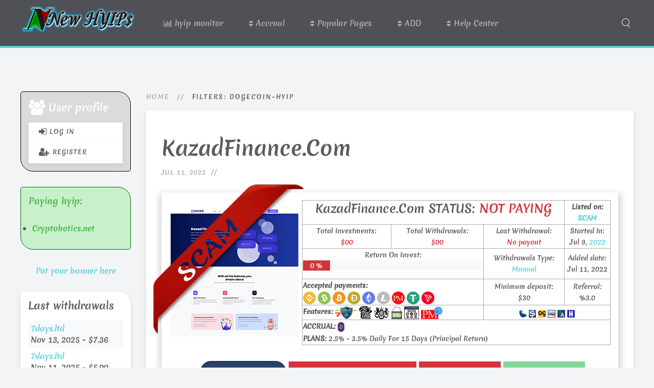

--- FILE ---
content_type: text/html; charset=UTF-8
request_url: https://newhyips.info/filter/payments/dogecoin-hyip/page/20
body_size: 14479
content:
<!DOCTYPE HTML>
<html lang="en-US" dir="ltr"  data-config='{"twitter":0,"plusone":0,"facebook":0,"style":"default"}'>

<head>
<meta charset="UTF-8">
<meta http-equiv="X-UA-Compatible" content="IE=edge">
<meta name="viewport" content="width=device-width, initial-scale=1">
<link rel="shortcut icon" href="/wp-content/themes/hyip/favicon.ico">
<link rel="apple-touch-icon-precomposed" href="/wp-content/themes/hyip/apple_touch_icon.png">
            <script type="text/javascript" id="wpuf-language-script">
                var error_str_obj = {
                    'required' : 'is required',
                    'mismatch' : 'does not match',
                    'validation' : 'is not valid'
                }
            </script>
            <meta name='robots' content='index, follow, max-image-preview:large, max-snippet:-1, max-video-preview:-1' />

	<!-- This site is optimized with the Yoast SEO plugin v19.4 - https://yoast.com/wordpress/plugins/seo/ -->
	<title>All of the DogeCoin Hyip &raquo; Page 20 of 26 &raquo; NewHYIPs info</title>
	<meta name="description" content="DogeCoin hyip: list of hyips which accept DogeCoin as a payment. you can invest in these programs via DogeCoin. DogeCoin high yield investment programs" />
	<link rel="canonical" href="https://newhyips.info/filter/payments/dogecoin-hyip/page/20" />
	<link rel="prev" href="https://newhyips.info/filter/payments/dogecoin-hyip/page/19" />
	<link rel="next" href="https://newhyips.info/filter/payments/dogecoin-hyip/page/21" />
	<meta property="og:locale" content="en_US" />
	<meta property="og:type" content="article" />
	<meta property="og:title" content="All of the DogeCoin Hyip &raquo; Page 20 of 26 &raquo; NewHYIPs info" />
	<meta property="og:description" content="DogeCoin hyip: list of hyips which accept DogeCoin as a payment. you can invest in these programs via DogeCoin. DogeCoin high yield investment programs" />
	<meta property="og:url" content="https://newhyips.info/filter/payments/dogecoin-hyip" />
	<meta property="og:site_name" content="NewHYIPs info" />
	<meta property="og:image" content="https://newhyips.info/shot/2020/06/hyip-monitor-thumbnail.jpg" />
	<meta property="og:image:width" content="250" />
	<meta property="og:image:height" content="250" />
	<meta property="og:image:type" content="image/jpeg" />
	<script type="application/ld+json" class="yoast-schema-graph">{"@context":"https://schema.org","@graph":[{"@type":"WebSite","@id":"https://newhyips.info/#website","url":"https://newhyips.info/","name":"NewHYIPs info","description":"New HYIPs. all hyips sites information and analysis. high yelid investment program review. best hyip monitor","potentialAction":[{"@type":"SearchAction","target":{"@type":"EntryPoint","urlTemplate":"https://newhyips.info/?s={search_term_string}"},"query-input":"required name=search_term_string"}],"inLanguage":"en-US"},{"@type":"ImageObject","inLanguage":"en-US","@id":"https://newhyips.info/filter/payments/dogecoin-hyip/page/20#primaryimage","url":"https://newhyips.info/shot/2022/07/kazadfinance.jpg","contentUrl":"https://newhyips.info/shot/2022/07/kazadfinance.jpg","width":250,"height":250,"caption":"kazadfinance"},{"@type":"CollectionPage","@id":"https://newhyips.info/filter/payments/dogecoin-hyip","url":"https://newhyips.info/filter/payments/dogecoin-hyip/page/20","name":"All of the DogeCoin Hyip &raquo; Page 20 of 26 &raquo; NewHYIPs info","isPartOf":{"@id":"https://newhyips.info/#website"},"primaryImageOfPage":{"@id":"https://newhyips.info/filter/payments/dogecoin-hyip/page/20#primaryimage"},"image":{"@id":"https://newhyips.info/filter/payments/dogecoin-hyip/page/20#primaryimage"},"thumbnailUrl":"https://newhyips.info/shot/2022/07/kazadfinance.jpg","description":"DogeCoin hyip: list of hyips which accept DogeCoin as a payment. you can invest in these programs via DogeCoin. DogeCoin high yield investment programs","breadcrumb":{"@id":"https://newhyips.info/filter/payments/dogecoin-hyip/page/20#breadcrumb"},"inLanguage":"en-US"},{"@type":"BreadcrumbList","@id":"https://newhyips.info/filter/payments/dogecoin-hyip/page/20#breadcrumb","itemListElement":[{"@type":"ListItem","position":1,"name":"Home","item":"https://newhyips.info/"},{"@type":"ListItem","position":2,"name":"Payments","item":"https://newhyips.info/filter/payments"},{"@type":"ListItem","position":3,"name":"DogeCoin Hyip"}]}]}</script>
	<!-- / Yoast SEO plugin. -->


<link rel='dns-prefetch' href='//s.w.org' />
<link rel="alternate" type="application/rss+xml" title="NewHYIPs info &raquo; DogeCoin Hyip Filter Feed" href="https://newhyips.info/filter/payments/dogecoin-hyip/feed" />
<script type="text/javascript">
window._wpemojiSettings = {"baseUrl":"https:\/\/s.w.org\/images\/core\/emoji\/14.0.0\/72x72\/","ext":".png","svgUrl":"https:\/\/s.w.org\/images\/core\/emoji\/14.0.0\/svg\/","svgExt":".svg","source":{"concatemoji":"https:\/\/newhyips.info\/wp-includes\/js\/wp-emoji-release.min.js"}};
/*! This file is auto-generated */
!function(e,a,t){var n,r,o,i=a.createElement("canvas"),p=i.getContext&&i.getContext("2d");function s(e,t){var a=String.fromCharCode,e=(p.clearRect(0,0,i.width,i.height),p.fillText(a.apply(this,e),0,0),i.toDataURL());return p.clearRect(0,0,i.width,i.height),p.fillText(a.apply(this,t),0,0),e===i.toDataURL()}function c(e){var t=a.createElement("script");t.src=e,t.defer=t.type="text/javascript",a.getElementsByTagName("head")[0].appendChild(t)}for(o=Array("flag","emoji"),t.supports={everything:!0,everythingExceptFlag:!0},r=0;r<o.length;r++)t.supports[o[r]]=function(e){if(!p||!p.fillText)return!1;switch(p.textBaseline="top",p.font="600 32px Arial",e){case"flag":return s([127987,65039,8205,9895,65039],[127987,65039,8203,9895,65039])?!1:!s([55356,56826,55356,56819],[55356,56826,8203,55356,56819])&&!s([55356,57332,56128,56423,56128,56418,56128,56421,56128,56430,56128,56423,56128,56447],[55356,57332,8203,56128,56423,8203,56128,56418,8203,56128,56421,8203,56128,56430,8203,56128,56423,8203,56128,56447]);case"emoji":return!s([129777,127995,8205,129778,127999],[129777,127995,8203,129778,127999])}return!1}(o[r]),t.supports.everything=t.supports.everything&&t.supports[o[r]],"flag"!==o[r]&&(t.supports.everythingExceptFlag=t.supports.everythingExceptFlag&&t.supports[o[r]]);t.supports.everythingExceptFlag=t.supports.everythingExceptFlag&&!t.supports.flag,t.DOMReady=!1,t.readyCallback=function(){t.DOMReady=!0},t.supports.everything||(n=function(){t.readyCallback()},a.addEventListener?(a.addEventListener("DOMContentLoaded",n,!1),e.addEventListener("load",n,!1)):(e.attachEvent("onload",n),a.attachEvent("onreadystatechange",function(){"complete"===a.readyState&&t.readyCallback()})),(e=t.source||{}).concatemoji?c(e.concatemoji):e.wpemoji&&e.twemoji&&(c(e.twemoji),c(e.wpemoji)))}(window,document,window._wpemojiSettings);
</script>
<style type="text/css">
img.wp-smiley,
img.emoji {
	display: inline !important;
	border: none !important;
	box-shadow: none !important;
	height: 1em !important;
	width: 1em !important;
	margin: 0 0.07em !important;
	vertical-align: -0.1em !important;
	background: none !important;
	padding: 0 !important;
}
</style>
	<link rel='stylesheet' id='wp-block-library-css'  href='https://newhyips.info/wp-includes/css/dist/block-library/style.min.css' type='text/css' media='all' />
<style id='global-styles-inline-css' type='text/css'>
body{--wp--preset--color--black: #000000;--wp--preset--color--cyan-bluish-gray: #abb8c3;--wp--preset--color--white: #ffffff;--wp--preset--color--pale-pink: #f78da7;--wp--preset--color--vivid-red: #cf2e2e;--wp--preset--color--luminous-vivid-orange: #ff6900;--wp--preset--color--luminous-vivid-amber: #fcb900;--wp--preset--color--light-green-cyan: #7bdcb5;--wp--preset--color--vivid-green-cyan: #00d084;--wp--preset--color--pale-cyan-blue: #8ed1fc;--wp--preset--color--vivid-cyan-blue: #0693e3;--wp--preset--color--vivid-purple: #9b51e0;--wp--preset--gradient--vivid-cyan-blue-to-vivid-purple: linear-gradient(135deg,rgba(6,147,227,1) 0%,rgb(155,81,224) 100%);--wp--preset--gradient--light-green-cyan-to-vivid-green-cyan: linear-gradient(135deg,rgb(122,220,180) 0%,rgb(0,208,130) 100%);--wp--preset--gradient--luminous-vivid-amber-to-luminous-vivid-orange: linear-gradient(135deg,rgba(252,185,0,1) 0%,rgba(255,105,0,1) 100%);--wp--preset--gradient--luminous-vivid-orange-to-vivid-red: linear-gradient(135deg,rgba(255,105,0,1) 0%,rgb(207,46,46) 100%);--wp--preset--gradient--very-light-gray-to-cyan-bluish-gray: linear-gradient(135deg,rgb(238,238,238) 0%,rgb(169,184,195) 100%);--wp--preset--gradient--cool-to-warm-spectrum: linear-gradient(135deg,rgb(74,234,220) 0%,rgb(151,120,209) 20%,rgb(207,42,186) 40%,rgb(238,44,130) 60%,rgb(251,105,98) 80%,rgb(254,248,76) 100%);--wp--preset--gradient--blush-light-purple: linear-gradient(135deg,rgb(255,206,236) 0%,rgb(152,150,240) 100%);--wp--preset--gradient--blush-bordeaux: linear-gradient(135deg,rgb(254,205,165) 0%,rgb(254,45,45) 50%,rgb(107,0,62) 100%);--wp--preset--gradient--luminous-dusk: linear-gradient(135deg,rgb(255,203,112) 0%,rgb(199,81,192) 50%,rgb(65,88,208) 100%);--wp--preset--gradient--pale-ocean: linear-gradient(135deg,rgb(255,245,203) 0%,rgb(182,227,212) 50%,rgb(51,167,181) 100%);--wp--preset--gradient--electric-grass: linear-gradient(135deg,rgb(202,248,128) 0%,rgb(113,206,126) 100%);--wp--preset--gradient--midnight: linear-gradient(135deg,rgb(2,3,129) 0%,rgb(40,116,252) 100%);--wp--preset--duotone--dark-grayscale: url('#wp-duotone-dark-grayscale');--wp--preset--duotone--grayscale: url('#wp-duotone-grayscale');--wp--preset--duotone--purple-yellow: url('#wp-duotone-purple-yellow');--wp--preset--duotone--blue-red: url('#wp-duotone-blue-red');--wp--preset--duotone--midnight: url('#wp-duotone-midnight');--wp--preset--duotone--magenta-yellow: url('#wp-duotone-magenta-yellow');--wp--preset--duotone--purple-green: url('#wp-duotone-purple-green');--wp--preset--duotone--blue-orange: url('#wp-duotone-blue-orange');--wp--preset--font-size--small: 13px;--wp--preset--font-size--medium: 20px;--wp--preset--font-size--large: 36px;--wp--preset--font-size--x-large: 42px;}.has-black-color{color: var(--wp--preset--color--black) !important;}.has-cyan-bluish-gray-color{color: var(--wp--preset--color--cyan-bluish-gray) !important;}.has-white-color{color: var(--wp--preset--color--white) !important;}.has-pale-pink-color{color: var(--wp--preset--color--pale-pink) !important;}.has-vivid-red-color{color: var(--wp--preset--color--vivid-red) !important;}.has-luminous-vivid-orange-color{color: var(--wp--preset--color--luminous-vivid-orange) !important;}.has-luminous-vivid-amber-color{color: var(--wp--preset--color--luminous-vivid-amber) !important;}.has-light-green-cyan-color{color: var(--wp--preset--color--light-green-cyan) !important;}.has-vivid-green-cyan-color{color: var(--wp--preset--color--vivid-green-cyan) !important;}.has-pale-cyan-blue-color{color: var(--wp--preset--color--pale-cyan-blue) !important;}.has-vivid-cyan-blue-color{color: var(--wp--preset--color--vivid-cyan-blue) !important;}.has-vivid-purple-color{color: var(--wp--preset--color--vivid-purple) !important;}.has-black-background-color{background-color: var(--wp--preset--color--black) !important;}.has-cyan-bluish-gray-background-color{background-color: var(--wp--preset--color--cyan-bluish-gray) !important;}.has-white-background-color{background-color: var(--wp--preset--color--white) !important;}.has-pale-pink-background-color{background-color: var(--wp--preset--color--pale-pink) !important;}.has-vivid-red-background-color{background-color: var(--wp--preset--color--vivid-red) !important;}.has-luminous-vivid-orange-background-color{background-color: var(--wp--preset--color--luminous-vivid-orange) !important;}.has-luminous-vivid-amber-background-color{background-color: var(--wp--preset--color--luminous-vivid-amber) !important;}.has-light-green-cyan-background-color{background-color: var(--wp--preset--color--light-green-cyan) !important;}.has-vivid-green-cyan-background-color{background-color: var(--wp--preset--color--vivid-green-cyan) !important;}.has-pale-cyan-blue-background-color{background-color: var(--wp--preset--color--pale-cyan-blue) !important;}.has-vivid-cyan-blue-background-color{background-color: var(--wp--preset--color--vivid-cyan-blue) !important;}.has-vivid-purple-background-color{background-color: var(--wp--preset--color--vivid-purple) !important;}.has-black-border-color{border-color: var(--wp--preset--color--black) !important;}.has-cyan-bluish-gray-border-color{border-color: var(--wp--preset--color--cyan-bluish-gray) !important;}.has-white-border-color{border-color: var(--wp--preset--color--white) !important;}.has-pale-pink-border-color{border-color: var(--wp--preset--color--pale-pink) !important;}.has-vivid-red-border-color{border-color: var(--wp--preset--color--vivid-red) !important;}.has-luminous-vivid-orange-border-color{border-color: var(--wp--preset--color--luminous-vivid-orange) !important;}.has-luminous-vivid-amber-border-color{border-color: var(--wp--preset--color--luminous-vivid-amber) !important;}.has-light-green-cyan-border-color{border-color: var(--wp--preset--color--light-green-cyan) !important;}.has-vivid-green-cyan-border-color{border-color: var(--wp--preset--color--vivid-green-cyan) !important;}.has-pale-cyan-blue-border-color{border-color: var(--wp--preset--color--pale-cyan-blue) !important;}.has-vivid-cyan-blue-border-color{border-color: var(--wp--preset--color--vivid-cyan-blue) !important;}.has-vivid-purple-border-color{border-color: var(--wp--preset--color--vivid-purple) !important;}.has-vivid-cyan-blue-to-vivid-purple-gradient-background{background: var(--wp--preset--gradient--vivid-cyan-blue-to-vivid-purple) !important;}.has-light-green-cyan-to-vivid-green-cyan-gradient-background{background: var(--wp--preset--gradient--light-green-cyan-to-vivid-green-cyan) !important;}.has-luminous-vivid-amber-to-luminous-vivid-orange-gradient-background{background: var(--wp--preset--gradient--luminous-vivid-amber-to-luminous-vivid-orange) !important;}.has-luminous-vivid-orange-to-vivid-red-gradient-background{background: var(--wp--preset--gradient--luminous-vivid-orange-to-vivid-red) !important;}.has-very-light-gray-to-cyan-bluish-gray-gradient-background{background: var(--wp--preset--gradient--very-light-gray-to-cyan-bluish-gray) !important;}.has-cool-to-warm-spectrum-gradient-background{background: var(--wp--preset--gradient--cool-to-warm-spectrum) !important;}.has-blush-light-purple-gradient-background{background: var(--wp--preset--gradient--blush-light-purple) !important;}.has-blush-bordeaux-gradient-background{background: var(--wp--preset--gradient--blush-bordeaux) !important;}.has-luminous-dusk-gradient-background{background: var(--wp--preset--gradient--luminous-dusk) !important;}.has-pale-ocean-gradient-background{background: var(--wp--preset--gradient--pale-ocean) !important;}.has-electric-grass-gradient-background{background: var(--wp--preset--gradient--electric-grass) !important;}.has-midnight-gradient-background{background: var(--wp--preset--gradient--midnight) !important;}.has-small-font-size{font-size: var(--wp--preset--font-size--small) !important;}.has-medium-font-size{font-size: var(--wp--preset--font-size--medium) !important;}.has-large-font-size{font-size: var(--wp--preset--font-size--large) !important;}.has-x-large-font-size{font-size: var(--wp--preset--font-size--x-large) !important;}
</style>
<script type='text/javascript' src='https://newhyips.info/wp-includes/js/jquery/jquery.min.js' id='jquery-core-js'></script>
<script type='text/javascript' src='https://newhyips.info/wp-includes/js/jquery/jquery-migrate.min.js' id='jquery-migrate-js'></script>
<link rel="https://api.w.org/" href="https://newhyips.info/wp-json/" /><link rel="EditURI" type="application/rsd+xml" title="RSD" href="https://newhyips.info/xmlrpc.php?rsd" />
<link rel="wlwmanifest" type="application/wlwmanifest+xml" href="https://newhyips.info/wp-includes/wlwmanifest.xml" /> 
        <style>

        </style>
        <link rel="stylesheet" href="/wp-content/themes/hyip/cache/theme-be129aa0.css">
<script src="/wp-content/themes/hyip/cache/theme-39f886f3.js"></script>
<script>if (top!= self) top.location=self.document.location;</script>
<meta property="article:publisher" content="https://www.facebook.com/NewHyipsTeam" />
<body class="archive paged tax-Filter term-dogecoin-hyip term-241 paged-20 tm-sidebar-a-left tm-sidebars-1 tm-isblog wp-hyip-archive">

    
        <div class="tm-navbar" data-uk-sticky="{media: 768}" >

        <div class="uk-navbar">
    <div class="tm-headerbar tm-headerbar-default uk-container uk-container-center uk-flex uk-flex-space-between">
        <div class="uk-flex uk-flex-middle">

                        <a class="tm-logo uk-visible-large" href="https://newhyips.info"><p><img loading="lazy" src="/images/newhyips-logo.png" alt="NewHYIPs" width="225" height="60" /></p>
</a>
            
                        <a class="tm-logo-small uk-hidden-large" href="https://newhyips.info"><img src="/images/transparent.png" alt="newhyips" class="uk-responsive-height NewHyips-mobile-logo" /></a>
            
                        <nav class="uk-visible-large">
                <ul class="uk-navbar-nav uk-hidden-small"><li><a href="https://newhyips.info/hyip-monitor" class=""><i class="uk-icon-bar-chart"></i> hyip monitor</a></li><li class="uk-parent" data-uk-dropdown="{'preventflip':'y'}" aria-haspopup="true" aria-expanded="false"><a class=""><i class="uk-icon-sort"></i> Accrual</a><div class="uk-dropdown uk-dropdown-navbar uk-dropdown-width-1" style="min-width: 280px; max-width: 280px; width:280px;"><div class="uk-grid uk-dropdown-grid"><div class="uk-width-1-1"><ul class="uk-nav uk-nav-navbar"><li><a href="https://newhyips.info/filter/accrual/hourly-hyip" class=""><i class="uk-icon-clock-o"></i> Hourly Hyip</a></li><li><a href="https://newhyips.info/filter/accrual/after-n-hours-hyip" class=""><i class="uk-icon-clock-o"></i> After N Hours Hyip</a></li><li><a href="https://newhyips.info/filter/accrual/hourly-for-lifetime-hyip" class=""><i class="uk-icon-clock-o"></i> Hourly For Lifetime Hyip</a></li><li><a href="https://newhyips.info/filter/accrual/after-n-days-hyip" class=""><i class="uk-icon-clock-o"></i> After N Days Hyip</a></li><li><a href="https://newhyips.info/filter/accrual/daily-for-lifetime-hyip" class=""><i class="uk-icon-clock-o"></i> Daily For Lifetime Hyip</a></li><li><a href="https://newhyips.info/filter/accrual/daily-hyip" class=""><i class="uk-icon-clock-o"></i> Daily Hyip</a></li><li><a href="https://newhyips.info/filter/accrual/weekly-hyip" class=""><i class="uk-icon-clock-o"></i> Weekly Hyip</a></li><li><a href="https://newhyips.info/filter/accrual/monthly-hyip" class=""><i class="uk-icon-clock-o"></i> Monthly Hyip</a></li></ul></div></div></div></li><li class="uk-parent" data-uk-dropdown="{'preventflip':'y'}" aria-haspopup="true" aria-expanded="false"><a class=""><i class="uk-icon-sort"></i> Popular Pages</a><div class="uk-dropdown uk-dropdown-navbar uk-dropdown-width-1" style="min-width: 240px; max-width: 240px; width:240px;"><div class="uk-grid uk-dropdown-grid"><div class="uk-width-1-1"><ul class="uk-nav uk-nav-navbar"><li><a href="https://newhyips.info/paying-hyip" class=""><i class="uk-icon-money"></i> Paying hyip</a></li><li><a href="https://newhyips.info/new-hyip" class=""><i class="uk-icon-clock-o"></i> Newest Hyip</a></li><li><a href="https://newhyips.info/latest-added" class=""><i class="uk-icon-history"></i> Latest added hyip</a></li><li><a href="https://newhyips.info/most-stable-hyip" class=""><i class="uk-icon-bar-chart"></i> Most stable hyip</a></li><li><a href="https://newhyips.info/most-viewed" class=""><i class="uk-icon-heart"></i> Most viewed hyip</a></li><li><a href="https://newhyips.info/filter/payments/bitcoin-hyip" class=""><i class="uk-icon-bitcoin"></i> Bitcoin Hyip</a></li><li><a href="https://newhyips.info/hyip-list" class=""><i class="uk-icon-list-ul"></i> Hyip List</a></li><li><a href="https://newhyips.info/legit-hyip" class=""><i class="uk-icon-legal"></i> Legit hyip</a></li><li><a href="https://newhyips.info/filter" class=""><i class="uk-icon-crosshairs"></i> Other filter options</a></li></ul></div></div></div></li><li class="uk-parent" data-uk-dropdown="{'preventflip':'y'}" aria-haspopup="true" aria-expanded="false"><a class=""><i class="uk-icon-sort"></i> ADD</a><div class="uk-dropdown uk-dropdown-navbar uk-dropdown-width-1" style="min-width: 260px; max-width: 260px; width:260px;"><div class="uk-grid uk-dropdown-grid"><div class="uk-width-1-1"><ul class="uk-nav uk-nav-navbar"><li><a href="https://newhyips.info/advertise/add-a-program" class=""><i class="uk-icon-plus-square"></i> Add a HYIP program</a></li><li><a href="https://newhyips.info/advertise/buy-a-banner" class=""><i class="uk-icon-picture-o"></i> Advertise (buy banner)</a></li></ul></div></div></div></li><li class="uk-parent" data-uk-dropdown="{'preventflip':'y'}" aria-haspopup="true" aria-expanded="false"><a class=""><i class="uk-icon-sort"></i> Help Center</a><div class="uk-dropdown uk-dropdown-navbar uk-dropdown-width-1" style="min-width: 240px; max-width: 240px; width:240px;"><div class="uk-grid uk-dropdown-grid"><div class="uk-width-1-1"><ul class="uk-nav uk-nav-navbar"><li><a href="https://newhyips.info/report-a-scam-hyip" class=""><i class="uk-icon-warning"></i> Report Scam</a></li><li><a href="https://newhyips.info/referral-requests" class=""><i class="uk-icon-list-ol"></i> Referral Requests</a></li><li><a href="https://newhyips.info/referral-offers" class=""><i class="uk-icon-calculator"></i> Referral Offers</a></li><li><a href="https://newhyips.info/allhyipmonitors" class=""><i class="uk-icon-archive"></i> AllHyipMonitors</a></li><li><a href="https://newhyips.info/ask-us" class=""><i class="uk-icon-question-circle"></i> Ask US</a></li><li><a href="https://newhyips.info/en/about-us" class=""><i class="uk-icon-building"></i> About US</a></li><li><a href="https://newhyips.info/contact-us" class=""><i class="uk-icon-send"></i> Contact US</a></li></ul></div></div></div></li></ul>            </nav>
                    </div>
                            <div class="uk-flex uk-flex-middle uk-flex-right">
                                        <div class="uk-visible-large">
                        
<form class="uk-search" id="search-search-2-69696f8b10fa6" action="https://newhyips.info/" method="get" data-uk-search="{'source': 'https://newhyips.info/wp-admin/admin-ajax.php?action=warp_search', 'param': 's', 'msgResultsHeader': 'Search Results', 'msgMoreResults': 'More Results', 'msgNoResults': 'No results found', flipDropdown: 1}">
    <input class="uk-search-field" type="text" value="" name="s" placeholder="search...">
</form>
                    </div>
                                    </div>

                                    <a href="#offcanvas" class="uk-navbar-toggle uk-hidden-large" data-uk-offcanvas></a>
                                </div>
</div>

    </div>
    
    <div class="uk-container uk-container-center">

        
                        <section id="tm-top-b" class="tm-top-b uk-grid" data-uk-grid-match="{target:'> div > .uk-panel'}" data-uk-grid-margin><div class="uk-width-1-1">
	<div class="uk-panel uk-text-center widget_text"></div></div>
</section>
        
        
                        <section id="tm-top-d" class="tm-top-d uk-grid uk-hidden-medium uk-hidden-large" data-uk-grid-match="{target:'> div > .uk-panel'}" data-uk-grid-margin><div class="uk-width-1-1">
	<div class="uk-panel uk-panel-box uk-panel-box-secondary uk-hidden-large uk-hidden-medium widget_search">
<form class="uk-search" id="search-search-3-69696f8b1112e" action="https://newhyips.info/" method="get" data-uk-search="{'source': 'https://newhyips.info/wp-admin/admin-ajax.php?action=warp_search', 'param': 's', 'msgResultsHeader': 'Search Results', 'msgMoreResults': 'More Results', 'msgNoResults': 'No results found', flipDropdown: 1}">
    <input class="uk-search-field" type="text" value="" name="s" placeholder="search...">
</form>
</div><div class="uk-panel uk-hidden-large uk-hidden-medium uk-text-center widget_text"><p><span class="uk-text-danger">In mobile, detail table has a horizontal scroll.</span></p>
</div></div>
</section>
        
                <div id="tm-main" class="uk-grid" data-uk-grid-match data-uk-grid-margin>

                        <div class="tm-main uk-width-large-4-5 uk-flex-order-last">

                                <section id="tm-main-top" class="tm-main-top uk-grid" data-uk-grid-match="{target:'> div > .uk-panel'}" data-uk-grid-margin><div class="uk-width-1-1">
	<div class="uk-panel uk-text-center widget_text"></div></div>
                </section>
                
                                <main id="tm-content" class="tm-content">

                                        <ul class="uk-breadcrumb"><li><a href="https://newhyips.info">Home</a></li><li class="uk-active"><span>Filters: dogecoin-hyip</span></li></ul>                    
                    
    
    <div class="uk-grid" data-uk-grid-match data-uk-grid-margin><div class="uk-width-medium-1-1">
<article id="item-30134" class="uk-article tm-article  tm-article-box  " data-permalink="https://newhyips.info/all-hyips/KazadFinance.Com">

    <div class="tm-article-container">
        <div class="uk-panel">

            <div class="uk-margin-large-bottom">

                
                <h1 class="uk-article-title uk-margin-top-remove"><a href="https://newhyips.info/all-hyips/KazadFinance.Com" title="KazadFinance.Com">KazadFinance.Com</a></h1>

                <p class="uk-article-meta uk-margin-bottom-remove">
                    <span><time datetime="2022-07-11">Jul 11, 2022</time></span><span></span>                </p>

            </div>

            		

		<div class="uk-panel panel-box-programs">
			<img src="/img/scam-ribbon.png" class="hpm_insurance" alt="SCAM HYIP"/>
			<div class="hpm-shot-div">
				<a href="https://newhyips.info/all-hyips/KazadFinance.Com"><img src="https://newhyips.info/shot/2022/07/kazadfinance.jpg" alt="KazadFinance.Com shot" width="250" height="250"/></a><br><br>
			</div>
						<div class="hpm-details-div">
				<table class="hpm-details-table">
					<thead>
					<tr>
						<th colspan="3">
							<h4>KazadFinance.Com STATUS: <span class="uk-text-danger">NOT PAYING</span></h4>
						</th>
						<th>Listed on:<br><a href="https://newhyips.info/hyips-group/scam-hyips" rel="tag">SCAM</a></th>
					</tr>
					</thead>
                    					<tr>
						<td>Total Investments:<br> <span class="uk-text-danger">$00</span></td>
						<td>Total Withdrawals:<br> <span class="uk-text-danger">$00</span></td>
						<td>Last Withdrawal:<br><span class="uk-text-danger">No payout</span></td>
						<td>Started In:<br> Jul 9, <a href="https://newhyips.info/filter/launch-date/hyip-2022" title="2022 hyip">2022</a></td>
					</tr>
					<tr>
						<td colspan="2">
							Return On Invest:
							<div class="uk-progress uk-progress-danger">
								<div class="uk-progress-bar"
									 style="width: 15%;">0 %
								</div>
							</div>
						</td>
						<td>Withdrawals Type:<br> <a href="https://newhyips.info/filter/withdrawal-type/manual-hyip" title="Manual Hyip">Manual</a></td>
						<td>Added date: <br>Jul 11, 2022</td>
					</tr>
					<tr>
						<td colspan="2" class="hpm-left-align"><strong>Accepted payments:</strong><br>
							<a href="https://newhyips.info/filter/payments/binancecoin-hyip" title="BinanceCoin Hyip"><img src="/images/transparent.png" class="bw pic binancecoin-hyip"></a> <a href="https://newhyips.info/filter/payments/bitcoin-cash-hyip" title="Bitcoin Cash Hyip"><img src="/images/transparent.png" class="bw pic bitcoin-cash-hyip"></a> <a href="https://newhyips.info/filter/payments/bitcoin-hyip" title="Bitcoin Hyip"><img src="/images/transparent.png" class="bw pic bitcoin-hyip"></a> <a href="https://newhyips.info/filter/payments/dogecoin-hyip" title="DogeCoin Hyip"><img src="/images/transparent.png" class="bw pic dogecoin-hyip"></a> <a href="https://newhyips.info/filter/payments/ethereum-hyip" title="Ethereum Hyip"><img src="/images/transparent.png" class="bw pic ethereum-hyip"></a> <a href="https://newhyips.info/filter/payments/litecoin-hyip" title="Litecoin Hyip"><img src="/images/transparent.png" class="bw pic litecoin-hyip"></a> <a href="https://newhyips.info/filter/payments/perfectmoney-hyip" title="PerfectMoney Hyip"><img src="/images/transparent.png" class="bw pic perfectmoney-hyip"></a> <a href="https://newhyips.info/filter/payments/tether-hyip" title="Tether Hyip"><img src="/images/transparent.png" class="bw pic tether-hyip"></a> <a href="https://newhyips.info/filter/payments/tron-hyip" title="Tron Hyip"><img src="/images/transparent.png" class="bw pic tron-hyip"></a> 						</td>
						<td>Minimum deposit:<br>$30</td>
						<td>Referral:<br>%3.0</td>
					</tr>
					<tr>
						<td colspan="2" class="hpm-left-align"><strong>Features:</strong>
							<a href="https://newhyips.info/filter/features/anti-ddos-hyip" title="Anti-DDos Hyip"><img src="/images/transparent.png" class="bw pic anti-ddos-hyip"></a> <a href="https://newhyips.info/filter/features/licensed-script-hyip" title="Licensed Script HYIP"><img src="/images/transparent.png" class="bw pic licensed-script-hyip"></a> <a href="https://newhyips.info/filter/features/registered-company-hyip" title="Registered Company Hyip"><img src="/images/transparent.png" class="bw pic registered-company-hyip"></a> <a href="https://newhyips.info/filter/features/ssl-certificated-hyip" title="SSL Certificated Hyip"><img src="/images/transparent.png" class="bw pic ssl-certificated-hyip"></a> <a href="https://newhyips.info/filter/features/unique-designed-hyip" title="Unique Designed Hyip"><img src="/images/transparent.png" class="bw pic unique-designed-hyip"></a> <a href="https://newhyips.info/filter/features/verified-pm-account-hyip" title="Verified PM Account Hyip"><img src="/images/transparent.png" class="bw pic verified-pm-account-hyip"></a>                             </td>
						<td colspan="2">
							<a href="https://watchhyipmonitors.live/hyip/kazadfinance.com/" rel="nofollow noopener" target="_blank"><img class="aggregator-whm" src="https://newhyips.info/images/transparent.png" /></a> <a href="https://investorsstartpage.com/check/d/kazadfinance.com/status/4/lid/30134/r/newhyips.info/" rel="nofollow noopener" target="_blank"><img class="aggregator-isp" src="https://newhyips.info/images/transparent.png" /></a> <a href="https://h-metrics.com/project/kazadfinance.com" rel="nofollow noopener" target="_blank"><img class="aggregator-hl" src="https://newhyips.info/images/transparent.png" /></a> <a href="https://www.allhyipmonitors.com/search/?keyword=kazadfinance.com&status=4&lid=30134&ref=newhyips.info" rel="nofollow noopener" target="_blank"><img class="aggregator-ahm" src="https://newhyips.info/images/transparent.png" /></a> <a href="https://allstats.io/details/kazadfinance.com?ref=newhyips.info" rel="nofollow noopener" target="_blank"><img class="aggregator-as" src="https://newhyips.info/images/transparent.png" /></a> <a href="http://allhyipmon.ru/monitor/kazadfinance.com" ahmdis="30134" rel="nofollow noopener" target="_blank"><img class="aggregator-ahmru" src="https://newhyips.info/images/transparent.png" /></a>						</td>
					</tr>
					<tr>
						<td colspan="4" class="hpm-left-align">
						<strong>ACCRUAL:</strong> <span class="hpm-accrual-button"><a href="https://newhyips.info/filter/accrual/daily-hyip" title="Daily Hyip">D</a></span> <br><strong>PLANS:</strong> 2.5% - 3.5% Daily For 15 Days (Principal Return)						</td>
					</tr>
				</table>
				<br>
			</div>
			<div class="hpm-button">
			    <a href="https://newhyips.info/all-hyips/KazadFinance.Com"><button class="uk-button m_detail_btn">More detail<i class="uk-icon-info-circle"></i></button></a>									<button class="uk-button uk-button-danger">Scammed since Jul 23, 2022</button>
								<button class="uk-button uk-button-danger" data-uk-modal="{target:'#deposits-30134'}" style="width:160px;">Deposits</button>
				<button class="uk-button uk-button-success" data-uk-modal="{target:'#withdrawals-30134'}" style="width:160px;">Withdrawals</button>
			</div>
		</div>
		<br><br>
		<div id="withdrawals-30134" class="uk-modal">
			<div class="uk-modal-dialog" style="width:80%; max-width:710px;">
				<button type="button" class="uk-modal-close uk-close"></button>
				<h3 class="uk-text-primary">Our withdrawals from KazadFinance.Com</h3>
				<hr/>
				<table class="uk-width-1-1 uk-table uk-table-hover uk-table-striped">
					<tr><td class="uk-text-center">We have not had any withdrawal yet.</td></tr>				</table>
			</div>
		</div>
		<div id="deposits-30134" class="uk-modal">
			<div class="uk-modal-dialog" style="width:80%; max-width:710px;">
				<button type="button" class="uk-modal-close uk-close"></button>
				<h3 class="uk-text-primary">Our deposits on KazadFinance.Com:</h3>
				<hr/>
				<table class="uk-width-1-1 uk-table uk-table-hover uk-table-striped">
					<tr><td class="uk-text-center">We have not made any deposit yet.</td></tr>				</table>
			</div>
		</div>
		
            <ul class="uk-subnav uk-subnav-line uk-margin-top">
                <li><a href="https://newhyips.info/all-hyips/KazadFinance.Com" class="tm-button-arrow" title="KazadFinance.Com"></a></li>
                                    <li><a href="https://newhyips.info/all-hyips/KazadFinance.Com#respond">No Comments</a></li>
                            </ul>

            
        </div>
    </div>

</article>

<article id="item-30131" class="uk-article tm-article  tm-article-box  " data-permalink="https://newhyips.info/all-hyips/RainOil.Biz">

    <div class="tm-article-container">
        <div class="uk-panel">

            <div class="uk-margin-large-bottom">

                
                <h1 class="uk-article-title uk-margin-top-remove"><a href="https://newhyips.info/all-hyips/RainOil.Biz" title="RainOil.Biz">RainOil.Biz</a></h1>

                <p class="uk-article-meta uk-margin-bottom-remove">
                    <span><time datetime="2022-07-08">Jul 8, 2022</time></span><span></span>                </p>

            </div>

            		

		<div class="uk-panel panel-box-programs">
			<img src="/img/scam-ribbon.png" class="hpm_insurance" alt="SCAM HYIP"/>
			<div class="hpm-shot-div">
				<a href="https://newhyips.info/all-hyips/RainOil.Biz"><img src="https://newhyips.info/shot/2022/07/rainoil.jpg" alt="RainOil.Biz shot" width="250" height="250"/></a><br><br>
			</div>
						<div class="hpm-details-div">
				<table class="hpm-details-table">
					<thead>
					<tr>
						<th colspan="3">
							<h4>RainOil.Biz STATUS: <span class="uk-text-danger">NOT PAYING</span></h4>
						</th>
						<th>Listed on:<br><a href="https://newhyips.info/hyips-group/scam-hyips" rel="tag">SCAM</a></th>
					</tr>
					</thead>
                    					<tr>
						<td>Total Investments:<br> <span class="uk-text-danger">$00</span></td>
						<td>Total Withdrawals:<br> <span class="uk-text-danger">$00</span></td>
						<td>Last Withdrawal:<br><span class="uk-text-danger">No payout</span></td>
						<td>Started In:<br> Jul 5, <a href="https://newhyips.info/filter/launch-date/hyip-2022" title="2022 hyip">2022</a></td>
					</tr>
					<tr>
						<td colspan="2">
							Return On Invest:
							<div class="uk-progress uk-progress-danger">
								<div class="uk-progress-bar"
									 style="width: 15%;">0 %
								</div>
							</div>
						</td>
						<td>Withdrawals Type:<br> <a href="https://newhyips.info/filter/withdrawal-type/manual-hyip" title="Manual Hyip">Manual</a></td>
						<td>Added date: <br>Jul 8, 2022</td>
					</tr>
					<tr>
						<td colspan="2" class="hpm-left-align"><strong>Accepted payments:</strong><br>
							<a href="https://newhyips.info/filter/payments/binancecoin-hyip" title="BinanceCoin Hyip"><img src="/images/transparent.png" class="bw pic binancecoin-hyip"></a> <a href="https://newhyips.info/filter/payments/bitcoin-hyip" title="Bitcoin Hyip"><img src="/images/transparent.png" class="bw pic bitcoin-hyip"></a> <a href="https://newhyips.info/filter/payments/dogecoin-hyip" title="DogeCoin Hyip"><img src="/images/transparent.png" class="bw pic dogecoin-hyip"></a> <a href="https://newhyips.info/filter/payments/ethereum-hyip" title="Ethereum Hyip"><img src="/images/transparent.png" class="bw pic ethereum-hyip"></a> <a href="https://newhyips.info/filter/payments/litecoin-hyip" title="Litecoin Hyip"><img src="/images/transparent.png" class="bw pic litecoin-hyip"></a> <a href="https://newhyips.info/filter/payments/perfectmoney-hyip" title="PerfectMoney Hyip"><img src="/images/transparent.png" class="bw pic perfectmoney-hyip"></a> <a href="https://newhyips.info/filter/payments/tether-hyip" title="Tether Hyip"><img src="/images/transparent.png" class="bw pic tether-hyip"></a> <a href="https://newhyips.info/filter/payments/tron-hyip" title="Tron Hyip"><img src="/images/transparent.png" class="bw pic tron-hyip"></a> 						</td>
						<td>Minimum deposit:<br>$20</td>
						<td>Referral:<br>%5.0</td>
					</tr>
					<tr>
						<td colspan="2" class="hpm-left-align"><strong>Features:</strong>
							<a href="https://newhyips.info/filter/features/anti-ddos-hyip" title="Anti-DDos Hyip"><img src="/images/transparent.png" class="bw pic anti-ddos-hyip"></a> <a href="https://newhyips.info/filter/features/licensed-script-hyip" title="Licensed Script HYIP"><img src="/images/transparent.png" class="bw pic licensed-script-hyip"></a> <a href="https://newhyips.info/filter/features/online-chat-hyip" title="Online Chat Hyip"><img src="/images/transparent.png" class="bw pic online-chat-hyip"></a> <a href="https://newhyips.info/filter/features/registered-company-hyip" title="Registered Company Hyip"><img src="/images/transparent.png" class="bw pic registered-company-hyip"></a> <a href="https://newhyips.info/filter/features/ssl-certificated-hyip" title="SSL Certificated Hyip"><img src="/images/transparent.png" class="bw pic ssl-certificated-hyip"></a> <a href="https://newhyips.info/filter/features/unique-designed-hyip" title="Unique Designed Hyip"><img src="/images/transparent.png" class="bw pic unique-designed-hyip"></a> <a href="https://newhyips.info/filter/features/verified-pm-account-hyip" title="Verified PM Account Hyip"><img src="/images/transparent.png" class="bw pic verified-pm-account-hyip"></a>                             </td>
						<td colspan="2">
							<a href="https://watchhyipmonitors.live/hyip/rainoil.biz/" rel="nofollow noopener" target="_blank"><img class="aggregator-whm" src="https://newhyips.info/images/transparent.png" /></a> <a href="https://investorsstartpage.com/check/d/rainoil.biz/status/4/lid/30131/r/newhyips.info/" rel="nofollow noopener" target="_blank"><img class="aggregator-isp" src="https://newhyips.info/images/transparent.png" /></a> <a href="https://h-metrics.com/project/rainoil.biz" rel="nofollow noopener" target="_blank"><img class="aggregator-hl" src="https://newhyips.info/images/transparent.png" /></a> <a href="https://www.allhyipmonitors.com/search/?keyword=rainoil.biz&status=4&lid=30131&ref=newhyips.info" rel="nofollow noopener" target="_blank"><img class="aggregator-ahm" src="https://newhyips.info/images/transparent.png" /></a> <a href="https://allstats.io/details/rainoil.biz?ref=newhyips.info" rel="nofollow noopener" target="_blank"><img class="aggregator-as" src="https://newhyips.info/images/transparent.png" /></a> <a href="http://allhyipmon.ru/monitor/rainoil.biz" ahmdis="30131" rel="nofollow noopener" target="_blank"><img class="aggregator-ahmru" src="https://newhyips.info/images/transparent.png" /></a>						</td>
					</tr>
					<tr>
						<td colspan="4" class="hpm-left-align">
						<strong>ACCRUAL:</strong> <span class="hpm-accrual-button"><a href="https://newhyips.info/filter/accrual/daily-hyip" title="Daily Hyip">D</a></span> <br><strong>PLANS:</strong> 7% Daily For 22 Days (Deposit Included)						</td>
					</tr>
				</table>
				<br>
			</div>
			<div class="hpm-button">
			    <a href="https://newhyips.info/all-hyips/RainOil.Biz"><button class="uk-button m_detail_btn">More detail<i class="uk-icon-info-circle"></i></button></a>									<button class="uk-button uk-button-danger">Scammed since Jul 10, 2022</button>
								<button class="uk-button uk-button-danger" data-uk-modal="{target:'#deposits-30131'}" style="width:160px;">Deposits</button>
				<button class="uk-button uk-button-success" data-uk-modal="{target:'#withdrawals-30131'}" style="width:160px;">Withdrawals</button>
			</div>
		</div>
		<br><br>
		<div id="withdrawals-30131" class="uk-modal">
			<div class="uk-modal-dialog" style="width:80%; max-width:710px;">
				<button type="button" class="uk-modal-close uk-close"></button>
				<h3 class="uk-text-primary">Our withdrawals from RainOil.Biz</h3>
				<hr/>
				<table class="uk-width-1-1 uk-table uk-table-hover uk-table-striped">
					<tr><td class="uk-text-center">We have not had any withdrawal yet.</td></tr>				</table>
			</div>
		</div>
		<div id="deposits-30131" class="uk-modal">
			<div class="uk-modal-dialog" style="width:80%; max-width:710px;">
				<button type="button" class="uk-modal-close uk-close"></button>
				<h3 class="uk-text-primary">Our deposits on RainOil.Biz:</h3>
				<hr/>
				<table class="uk-width-1-1 uk-table uk-table-hover uk-table-striped">
					<tr><td class="uk-text-center">We have not made any deposit yet.</td></tr>				</table>
			</div>
		</div>
		
            <ul class="uk-subnav uk-subnav-line uk-margin-top">
                <li><a href="https://newhyips.info/all-hyips/RainOil.Biz" class="tm-button-arrow" title="RainOil.Biz"></a></li>
                                    <li><a href="https://newhyips.info/all-hyips/RainOil.Biz#respond">No Comments</a></li>
                            </ul>

            
        </div>
    </div>

</article>

<article id="item-30126" class="uk-article tm-article  tm-article-box  " data-permalink="https://newhyips.info/all-hyips/Polinur.Me">

    <div class="tm-article-container">
        <div class="uk-panel">

            <div class="uk-margin-large-bottom">

                
                <h1 class="uk-article-title uk-margin-top-remove"><a href="https://newhyips.info/all-hyips/Polinur.Me" title="Polinur.Me">Polinur.Me</a></h1>

                <p class="uk-article-meta uk-margin-bottom-remove">
                    <span><time datetime="2022-07-03">Jul 3, 2022</time></span><span></span>                </p>

            </div>

            		

		<div class="uk-panel panel-box-programs">
			<img src="/img/scam-ribbon.png" class="hpm_insurance" alt="SCAM HYIP"/>
			<div class="hpm-shot-div">
				<a href="https://newhyips.info/all-hyips/Polinur.Me"><img src="https://newhyips.info/shot/2022/07/polinur.jpg" alt="Polinur.Me shot" width="250" height="250"/></a><br><br>
			</div>
						<div class="hpm-details-div">
				<table class="hpm-details-table">
					<thead>
					<tr>
						<th colspan="3">
							<h4>Polinur.Me STATUS: <span class="uk-text-danger">NOT PAYING</span></h4>
						</th>
						<th>Listed on:<br><a href="https://newhyips.info/hyips-group/scam-hyips" rel="tag">SCAM</a></th>
					</tr>
					</thead>
                    					<tr>
						<td>Total Investments:<br> <span class="uk-text-danger">$00</span></td>
						<td>Total Withdrawals:<br> <span class="uk-text-danger">$00</span></td>
						<td>Last Withdrawal:<br><span class="uk-text-danger">No payout</span></td>
						<td>Started In:<br> Jun 30, <a href="https://newhyips.info/filter/launch-date/hyip-2022" title="2022 hyip">2022</a></td>
					</tr>
					<tr>
						<td colspan="2">
							Return On Invest:
							<div class="uk-progress uk-progress-danger">
								<div class="uk-progress-bar"
									 style="width: 15%;">0 %
								</div>
							</div>
						</td>
						<td>Withdrawals Type:<br> <a href="https://newhyips.info/filter/withdrawal-type/instant-hyip" title="Instant Hyip">Instant</a></td>
						<td>Added date: <br>Jul 3, 2022</td>
					</tr>
					<tr>
						<td colspan="2" class="hpm-left-align"><strong>Accepted payments:</strong><br>
							<a href="https://newhyips.info/filter/payments/binancecoin-hyip" title="BinanceCoin Hyip"><img src="/images/transparent.png" class="bw pic binancecoin-hyip"></a> <a href="https://newhyips.info/filter/payments/bitcoin-hyip" title="Bitcoin Hyip"><img src="/images/transparent.png" class="bw pic bitcoin-hyip"></a> <a href="https://newhyips.info/filter/payments/dogecoin-hyip" title="DogeCoin Hyip"><img src="/images/transparent.png" class="bw pic dogecoin-hyip"></a> <a href="https://newhyips.info/filter/payments/ethereum-hyip" title="Ethereum Hyip"><img src="/images/transparent.png" class="bw pic ethereum-hyip"></a> <a href="https://newhyips.info/filter/payments/litecoin-hyip" title="Litecoin Hyip"><img src="/images/transparent.png" class="bw pic litecoin-hyip"></a> <a href="https://newhyips.info/filter/payments/perfectmoney-hyip" title="PerfectMoney Hyip"><img src="/images/transparent.png" class="bw pic perfectmoney-hyip"></a> <a href="https://newhyips.info/filter/payments/tether-hyip" title="Tether Hyip"><img src="/images/transparent.png" class="bw pic tether-hyip"></a> <a href="https://newhyips.info/filter/payments/tron-hyip" title="Tron Hyip"><img src="/images/transparent.png" class="bw pic tron-hyip"></a> 						</td>
						<td>Minimum deposit:<br>$20</td>
						<td>Referral:<br>%8.0</td>
					</tr>
					<tr>
						<td colspan="2" class="hpm-left-align"><strong>Features:</strong>
							<a href="https://newhyips.info/filter/features/anti-ddos-hyip" title="Anti-DDos Hyip"><img src="/images/transparent.png" class="bw pic anti-ddos-hyip"></a> <a href="https://newhyips.info/filter/features/online-chat-hyip" title="Online Chat Hyip"><img src="/images/transparent.png" class="bw pic online-chat-hyip"></a> <a href="https://newhyips.info/filter/features/registered-company-hyip" title="Registered Company Hyip"><img src="/images/transparent.png" class="bw pic registered-company-hyip"></a> <a href="https://newhyips.info/filter/features/ssl-certificated-hyip" title="SSL Certificated Hyip"><img src="/images/transparent.png" class="bw pic ssl-certificated-hyip"></a> <a href="https://newhyips.info/filter/features/unique-designed-hyip" title="Unique Designed Hyip"><img src="/images/transparent.png" class="bw pic unique-designed-hyip"></a> <a href="https://newhyips.info/filter/features/unique-script-hyip" title="Unique Script Hyip"><img src="/images/transparent.png" class="bw pic unique-script-hyip"></a> <a href="https://newhyips.info/filter/features/verified-pm-account-hyip" title="Verified PM Account Hyip"><img src="/images/transparent.png" class="bw pic verified-pm-account-hyip"></a>                             </td>
						<td colspan="2">
							<a href="https://watchhyipmonitors.live/hyip/polinur.me/" rel="nofollow noopener" target="_blank"><img class="aggregator-whm" src="https://newhyips.info/images/transparent.png" /></a> <a href="https://investorsstartpage.com/check/d/polinur.me/status/4/lid/30126/r/newhyips.info/" rel="nofollow noopener" target="_blank"><img class="aggregator-isp" src="https://newhyips.info/images/transparent.png" /></a> <a href="https://h-metrics.com/project/polinur.me" rel="nofollow noopener" target="_blank"><img class="aggregator-hl" src="https://newhyips.info/images/transparent.png" /></a> <a href="https://www.allhyipmonitors.com/search/?keyword=polinur.me&status=4&lid=30126&ref=newhyips.info" rel="nofollow noopener" target="_blank"><img class="aggregator-ahm" src="https://newhyips.info/images/transparent.png" /></a> <a href="https://allstats.io/details/polinur.me?ref=newhyips.info" rel="nofollow noopener" target="_blank"><img class="aggregator-as" src="https://newhyips.info/images/transparent.png" /></a> <a href="http://allhyipmon.ru/monitor/polinur.me" ahmdis="30126" rel="nofollow noopener" target="_blank"><img class="aggregator-ahmru" src="https://newhyips.info/images/transparent.png" /></a>						</td>
					</tr>
					<tr>
						<td colspan="4" class="hpm-left-align">
						<strong>ACCRUAL:</strong> <span class="hpm-accrual-button"><a href="https://newhyips.info/filter/accrual/daily-for-lifetime-hyip" title="Daily For Lifetime Hyip">DFL</a></span> <span class="hpm-accrual-button"><a href="https://newhyips.info/filter/accrual/hourly-for-lifetime-hyip" title="Hourly For Lifetime Hyip">HFL</a></span> <span class="hpm-accrual-button"><a href="https://newhyips.info/filter/accrual/hourly-hyip" title="Hourly Hyip">H</a></span> <br><strong>PLANS:</strong> 1.4% Daily For Lifetime / 1.6% Every 12 Hours For Lifetime / 1.8% Every 6 Hours For Lifetime / 2.1% Every 3 Hours For Lifetime / 2.4% Hourly For Lifetime						</td>
					</tr>
				</table>
				<br>
			</div>
			<div class="hpm-button">
			    <a href="https://newhyips.info/all-hyips/Polinur.Me"><button class="uk-button m_detail_btn">More detail<i class="uk-icon-info-circle"></i></button></a>									<button class="uk-button uk-button-danger">Scammed since Aug 20, 2022</button>
								<button class="uk-button uk-button-danger" data-uk-modal="{target:'#deposits-30126'}" style="width:160px;">Deposits</button>
				<button class="uk-button uk-button-success" data-uk-modal="{target:'#withdrawals-30126'}" style="width:160px;">Withdrawals</button>
			</div>
		</div>
		<br><br>
		<div id="withdrawals-30126" class="uk-modal">
			<div class="uk-modal-dialog" style="width:80%; max-width:710px;">
				<button type="button" class="uk-modal-close uk-close"></button>
				<h3 class="uk-text-primary">Our withdrawals from Polinur.Me</h3>
				<hr/>
				<table class="uk-width-1-1 uk-table uk-table-hover uk-table-striped">
					<tr><td class="uk-text-center">We have not had any withdrawal yet.</td></tr>				</table>
			</div>
		</div>
		<div id="deposits-30126" class="uk-modal">
			<div class="uk-modal-dialog" style="width:80%; max-width:710px;">
				<button type="button" class="uk-modal-close uk-close"></button>
				<h3 class="uk-text-primary">Our deposits on Polinur.Me:</h3>
				<hr/>
				<table class="uk-width-1-1 uk-table uk-table-hover uk-table-striped">
					<tr><td class="uk-text-center">We have not made any deposit yet.</td></tr>				</table>
			</div>
		</div>
		
            <ul class="uk-subnav uk-subnav-line uk-margin-top">
                <li><a href="https://newhyips.info/all-hyips/Polinur.Me" class="tm-button-arrow" title="Polinur.Me"></a></li>
                                    <li><a href="https://newhyips.info/all-hyips/Polinur.Me#respond">No Comments</a></li>
                            </ul>

            
        </div>
    </div>

</article>

<article id="item-30124" class="uk-article tm-article  tm-article-box  " data-permalink="https://newhyips.info/all-hyips/Repowe.Com">

    <div class="tm-article-container">
        <div class="uk-panel">

            <div class="uk-margin-large-bottom">

                
                <h1 class="uk-article-title uk-margin-top-remove"><a href="https://newhyips.info/all-hyips/Repowe.Com" title="Repowe.Com">Repowe.Com</a></h1>

                <p class="uk-article-meta uk-margin-bottom-remove">
                    <span><time datetime="2022-07-01">Jul 1, 2022</time></span><span></span>                </p>

            </div>

            		

		<div class="uk-panel panel-box-programs">
			<img src="/img/scam-ribbon.png" class="hpm_insurance" alt="SCAM HYIP"/>
			<div class="hpm-shot-div">
				<a href="https://newhyips.info/all-hyips/Repowe.Com"><img src="https://newhyips.info/shot/2022/07/repowe.jpg" alt="Repowe.Com shot" width="250" height="250"/></a><br><br>
			</div>
						<div class="hpm-details-div">
				<table class="hpm-details-table">
					<thead>
					<tr>
						<th colspan="3">
							<h4>Repowe.Com STATUS: <span class="uk-text-danger">NOT PAYING</span></h4>
						</th>
						<th>Listed on:<br><a href="https://newhyips.info/hyips-group/scam-hyips" rel="tag">SCAM</a></th>
					</tr>
					</thead>
                    					<tr>
						<td>Total Investments:<br> <span class="uk-text-danger">$00</span></td>
						<td>Total Withdrawals:<br> <span class="uk-text-danger">$00</span></td>
						<td>Last Withdrawal:<br><span class="uk-text-danger">No payout</span></td>
						<td>Started In:<br> Jun 29, <a href="https://newhyips.info/filter/launch-date/hyip-2022" title="2022 hyip">2022</a></td>
					</tr>
					<tr>
						<td colspan="2">
							Return On Invest:
							<div class="uk-progress uk-progress-danger">
								<div class="uk-progress-bar"
									 style="width: 15%;">0 %
								</div>
							</div>
						</td>
						<td>Withdrawals Type:<br> <a href="https://newhyips.info/filter/withdrawal-type/instant-hyip" title="Instant Hyip">Instant</a></td>
						<td>Added date: <br>Jul 1, 2022</td>
					</tr>
					<tr>
						<td colspan="2" class="hpm-left-align"><strong>Accepted payments:</strong><br>
							<a href="https://newhyips.info/filter/payments/binancecoin-hyip" title="BinanceCoin Hyip"><img src="/images/transparent.png" class="bw pic binancecoin-hyip"></a> <a href="https://newhyips.info/filter/payments/bitcoin-hyip" title="Bitcoin Hyip"><img src="/images/transparent.png" class="bw pic bitcoin-hyip"></a> <a href="https://newhyips.info/filter/payments/dogecoin-hyip" title="DogeCoin Hyip"><img src="/images/transparent.png" class="bw pic dogecoin-hyip"></a> <a href="https://newhyips.info/filter/payments/ethereum-hyip" title="Ethereum Hyip"><img src="/images/transparent.png" class="bw pic ethereum-hyip"></a> <a href="https://newhyips.info/filter/payments/litecoin-hyip" title="Litecoin Hyip"><img src="/images/transparent.png" class="bw pic litecoin-hyip"></a> <a href="https://newhyips.info/filter/payments/perfectmoney-hyip" title="PerfectMoney Hyip"><img src="/images/transparent.png" class="bw pic perfectmoney-hyip"></a> <a href="https://newhyips.info/filter/payments/tether-hyip" title="Tether Hyip"><img src="/images/transparent.png" class="bw pic tether-hyip"></a> <a href="https://newhyips.info/filter/payments/tron-hyip" title="Tron Hyip"><img src="/images/transparent.png" class="bw pic tron-hyip"></a> 						</td>
						<td>Minimum deposit:<br>$25</td>
						<td>Referral:<br>%5.0</td>
					</tr>
					<tr>
						<td colspan="2" class="hpm-left-align"><strong>Features:</strong>
							<a href="https://newhyips.info/filter/features/anti-ddos-hyip" title="Anti-DDos Hyip"><img src="/images/transparent.png" class="bw pic anti-ddos-hyip"></a> <a href="https://newhyips.info/filter/features/licensed-script-hyip" title="Licensed Script HYIP"><img src="/images/transparent.png" class="bw pic licensed-script-hyip"></a> <a href="https://newhyips.info/filter/features/ssl-certificated-hyip" title="SSL Certificated Hyip"><img src="/images/transparent.png" class="bw pic ssl-certificated-hyip"></a> <a href="https://newhyips.info/filter/features/unique-designed-hyip" title="Unique Designed Hyip"><img src="/images/transparent.png" class="bw pic unique-designed-hyip"></a> <a href="https://newhyips.info/filter/features/verified-pm-account-hyip" title="Verified PM Account Hyip"><img src="/images/transparent.png" class="bw pic verified-pm-account-hyip"></a>                             </td>
						<td colspan="2">
							<a href="https://watchhyipmonitors.live/hyip/repowe.com/" rel="nofollow noopener" target="_blank"><img class="aggregator-whm" src="https://newhyips.info/images/transparent.png" /></a> <a href="https://investorsstartpage.com/check/d/repowe.com/status/4/lid/30124/r/newhyips.info/" rel="nofollow noopener" target="_blank"><img class="aggregator-isp" src="https://newhyips.info/images/transparent.png" /></a> <a href="https://h-metrics.com/project/repowe.com" rel="nofollow noopener" target="_blank"><img class="aggregator-hl" src="https://newhyips.info/images/transparent.png" /></a> <a href="https://www.allhyipmonitors.com/search/?keyword=repowe.com&status=4&lid=30124&ref=newhyips.info" rel="nofollow noopener" target="_blank"><img class="aggregator-ahm" src="https://newhyips.info/images/transparent.png" /></a> <a href="https://allstats.io/details/repowe.com?ref=newhyips.info" rel="nofollow noopener" target="_blank"><img class="aggregator-as" src="https://newhyips.info/images/transparent.png" /></a> <a href="http://allhyipmon.ru/monitor/repowe.com" ahmdis="30124" rel="nofollow noopener" target="_blank"><img class="aggregator-ahmru" src="https://newhyips.info/images/transparent.png" /></a>						</td>
					</tr>
					<tr>
						<td colspan="4" class="hpm-left-align">
						<strong>ACCRUAL:</strong> <span class="hpm-accrual-button"><a href="https://newhyips.info/filter/accrual/hourly-hyip" title="Hourly Hyip">H</a></span> <br><strong>PLANS:</strong> 2% Hourly For 100 Hours						</td>
					</tr>
				</table>
				<br>
			</div>
			<div class="hpm-button">
			    <a href="https://newhyips.info/all-hyips/Repowe.Com"><button class="uk-button m_detail_btn">More detail<i class="uk-icon-info-circle"></i></button></a>									<button class="uk-button uk-button-danger">Scammed since Jul 5, 2022</button>
								<button class="uk-button uk-button-danger" data-uk-modal="{target:'#deposits-30124'}" style="width:160px;">Deposits</button>
				<button class="uk-button uk-button-success" data-uk-modal="{target:'#withdrawals-30124'}" style="width:160px;">Withdrawals</button>
			</div>
		</div>
		<br><br>
		<div id="withdrawals-30124" class="uk-modal">
			<div class="uk-modal-dialog" style="width:80%; max-width:710px;">
				<button type="button" class="uk-modal-close uk-close"></button>
				<h3 class="uk-text-primary">Our withdrawals from Repowe.Com</h3>
				<hr/>
				<table class="uk-width-1-1 uk-table uk-table-hover uk-table-striped">
					<tr><td class="uk-text-center">We have not had any withdrawal yet.</td></tr>				</table>
			</div>
		</div>
		<div id="deposits-30124" class="uk-modal">
			<div class="uk-modal-dialog" style="width:80%; max-width:710px;">
				<button type="button" class="uk-modal-close uk-close"></button>
				<h3 class="uk-text-primary">Our deposits on Repowe.Com:</h3>
				<hr/>
				<table class="uk-width-1-1 uk-table uk-table-hover uk-table-striped">
					<tr><td class="uk-text-center">We have not made any deposit yet.</td></tr>				</table>
			</div>
		</div>
		
            <ul class="uk-subnav uk-subnav-line uk-margin-top">
                <li><a href="https://newhyips.info/all-hyips/Repowe.Com" class="tm-button-arrow" title="Repowe.Com"></a></li>
                                    <li><a href="https://newhyips.info/all-hyips/Repowe.Com#respond">No Comments</a></li>
                            </ul>

            
        </div>
    </div>

</article>

<article id="item-30119" class="uk-article tm-article  tm-article-box  " data-permalink="https://newhyips.info/all-hyips/Orivus.Finance">

    <div class="tm-article-container">
        <div class="uk-panel">

            <div class="uk-margin-large-bottom">

                
                <h1 class="uk-article-title uk-margin-top-remove"><a href="https://newhyips.info/all-hyips/Orivus.Finance" title="Orivus.Finance">Orivus.Finance</a></h1>

                <p class="uk-article-meta uk-margin-bottom-remove">
                    <span><time datetime="2022-06-26">Jun 26, 2022</time></span><span></span>                </p>

            </div>

            		

		<div class="uk-panel panel-box-programs">
			<img src="/img/scam-ribbon.png" class="hpm_insurance" alt="SCAM HYIP"/>
			<div class="hpm-shot-div">
				<a href="https://newhyips.info/all-hyips/Orivus.Finance"><img src="https://newhyips.info/shot/2022/06/orivus.finance.jpg" alt="Orivus.Finance shot" width="250" height="250"/></a><br><br>
			</div>
						<div class="hpm-details-div">
				<table class="hpm-details-table">
					<thead>
					<tr>
						<th colspan="3">
							<h4>Orivus.Finance STATUS: <span class="uk-text-danger">NOT PAYING</span></h4>
						</th>
						<th>Listed on:<br><a href="https://newhyips.info/hyips-group/scam-hyips" rel="tag">SCAM</a></th>
					</tr>
					</thead>
                    					<tr>
						<td>Total Investments:<br> <span class="uk-text-primary">$40</span></td>
						<td>Total Withdrawals:<br> <span class="uk-text-success">$65</span></td>
						<td>Last Withdrawal:<br><span class="uk-text-success">Oct 16, 2022</span></td>
						<td>Started In:<br> Jun 25, <a href="https://newhyips.info/filter/launch-date/hyip-2022" title="2022 hyip">2022</a></td>
					</tr>
					<tr>
						<td colspan="2">
							Return On Invest:
							<div class="uk-progress uk-progress-success">
								<div class="uk-progress-bar"
									 style="width: 96%;">162 %
								</div>
							</div>
						</td>
						<td>Withdrawals Type:<br> <a href="https://newhyips.info/filter/withdrawal-type/manual-hyip" title="Manual Hyip">Manual</a></td>
						<td>Added date: <br>Jun 26, 2022</td>
					</tr>
					<tr>
						<td colspan="2" class="hpm-left-align"><strong>Accepted payments:</strong><br>
							<a href="https://newhyips.info/filter/payments/binancecoin-hyip" title="BinanceCoin Hyip"><img src="/images/transparent.png" class="bw pic binancecoin-hyip"></a> <a href="https://newhyips.info/filter/payments/bitcoin-cash-hyip" title="Bitcoin Cash Hyip"><img src="/images/transparent.png" class="bw pic bitcoin-cash-hyip"></a> <a href="https://newhyips.info/filter/payments/bitcoin-hyip" title="Bitcoin Hyip"><img src="/images/transparent.png" class="bw pic bitcoin-hyip"></a> <a href="https://newhyips.info/filter/payments/dogecoin-hyip" title="DogeCoin Hyip"><img src="/images/transparent.png" class="bw pic dogecoin-hyip"></a> <a href="https://newhyips.info/filter/payments/ethereum-hyip" title="Ethereum Hyip"><img src="/images/transparent.png" class="bw pic ethereum-hyip"></a> <a href="https://newhyips.info/filter/payments/litecoin-hyip" title="Litecoin Hyip"><img src="/images/transparent.png" class="bw pic litecoin-hyip"></a> <a href="https://newhyips.info/filter/payments/payeer-hyip" title="Payeer Hyip"><img src="/images/transparent.png" class="bw pic payeer-hyip"></a> <a href="https://newhyips.info/filter/payments/perfectmoney-hyip" title="PerfectMoney Hyip"><img src="/images/transparent.png" class="bw pic perfectmoney-hyip"></a> <a href="https://newhyips.info/filter/payments/tether-hyip" title="Tether Hyip"><img src="/images/transparent.png" class="bw pic tether-hyip"></a> <a href="https://newhyips.info/filter/payments/tron-hyip" title="Tron Hyip"><img src="/images/transparent.png" class="bw pic tron-hyip"></a> 						</td>
						<td>Minimum deposit:<br>$20</td>
						<td>Referral:<br>%7.0</td>
					</tr>
					<tr>
						<td colspan="2" class="hpm-left-align"><strong>Features:</strong>
							<a href="https://newhyips.info/filter/features/anti-ddos-hyip" title="Anti-DDos Hyip"><img src="/images/transparent.png" class="bw pic anti-ddos-hyip"></a> <a href="https://newhyips.info/filter/features/ssl-certificated-hyip" title="SSL Certificated Hyip"><img src="/images/transparent.png" class="bw pic ssl-certificated-hyip"></a> <a href="https://newhyips.info/filter/features/unique-script-hyip" title="Unique Script Hyip"><img src="/images/transparent.png" class="bw pic unique-script-hyip"></a>                             </td>
						<td colspan="2">
							<a href="https://watchhyipmonitors.live/hyip/orivus.finance/" rel="nofollow noopener" target="_blank"><img class="aggregator-whm" src="https://newhyips.info/images/transparent.png" /></a> <a href="https://investorsstartpage.com/check/d/orivus.finance/status/4/lid/30119/r/newhyips.info/" rel="nofollow noopener" target="_blank"><img class="aggregator-isp" src="https://newhyips.info/images/transparent.png" /></a> <a href="https://h-metrics.com/project/orivus.finance" rel="nofollow noopener" target="_blank"><img class="aggregator-hl" src="https://newhyips.info/images/transparent.png" /></a> <a href="https://www.allhyipmonitors.com/search/?keyword=orivus.finance&status=4&lid=30119&ref=newhyips.info" rel="nofollow noopener" target="_blank"><img class="aggregator-ahm" src="https://newhyips.info/images/transparent.png" /></a> <a href="https://allstats.io/details/orivus.finance?ref=newhyips.info" rel="nofollow noopener" target="_blank"><img class="aggregator-as" src="https://newhyips.info/images/transparent.png" /></a> <a href="http://allhyipmon.ru/monitor/orivus.finance" ahmdis="30119" rel="nofollow noopener" target="_blank"><img class="aggregator-ahmru" src="https://newhyips.info/images/transparent.png" /></a>						</td>
					</tr>
					<tr>
						<td colspan="4" class="hpm-left-align">
						<strong>ACCRUAL:</strong> <span class="hpm-accrual-button"><a href="https://newhyips.info/filter/accrual/daily-hyip" title="Daily Hyip">D</a></span> <span class="hpm-accrual-button"><a href="https://newhyips.info/filter/accrual/monthly-hyip" title="Monthly Hyip">M</a></span> <span class="hpm-accrual-button"><a href="https://newhyips.info/filter/accrual/weekly-hyip" title="Weekly Hyip">W</a></span> <br><strong>PLANS:</strong> 1.5% Daily For 1 Month / 7% Weekly For 2 Months / 14% Every 2 Weeks For 2 Months / 28% Monthly For 7 Months / 35% Monthly For 12 Months						</td>
					</tr>
				</table>
				<br>
			</div>
			<div class="hpm-button">
			    <a href="https://newhyips.info/all-hyips/Orivus.Finance"><button class="uk-button m_detail_btn">More detail<i class="uk-icon-info-circle"></i></button></a>									<button class="uk-button uk-button-danger">Scammed since Oct 27, 2022</button>
								<button class="uk-button uk-button-danger" data-uk-modal="{target:'#deposits-30119'}" style="width:160px;">Deposits</button>
				<button class="uk-button uk-button-success" data-uk-modal="{target:'#withdrawals-30119'}" style="width:160px;">Withdrawals</button>
			</div>
		</div>
		<br><br>
		<div id="withdrawals-30119" class="uk-modal">
			<div class="uk-modal-dialog" style="width:80%; max-width:710px;">
				<button type="button" class="uk-modal-close uk-close"></button>
				<h3 class="uk-text-primary">Our withdrawals from Orivus.Finance</h3>
				<hr/>
				<table class="uk-width-1-1 uk-table uk-table-hover uk-table-striped">
					<tr><th>Date</th><th>Amount</th></th><th>Description</th></tr><tr><td>Oct 16, 2022</td><td> $1.80</td><td> Manual Withdrawal</td></tr><tr><td>Oct 13, 2022</td><td> $1.80</td><td> Manual Withdrawal</td></tr><tr><td>Oct 10, 2022</td><td> $1.20</td><td> Manual Withdrawal</td></tr><tr><td>Oct 8, 2022</td><td> $1.80</td><td> Manual Withdrawal</td></tr><tr><td>Oct 5, 2022</td><td> $1.20</td><td> Manual Withdrawal</td></tr><tr><td>Oct 3, 2022</td><td> $1.20</td><td> Manual Withdrawal</td></tr><tr><td>Oct 1, 2022</td><td> $1.20</td><td> Manual Withdrawal</td></tr><tr><td>Sep 28, 2022</td><td> $1.20</td><td> Manual Withdrawal</td></tr><tr><td>Sep 27, 2022</td><td> $1.20</td><td> Manual Withdrawal</td></tr><tr><td>Sep 25, 2022</td><td> $1.20</td><td> Manual Withdrawal</td></tr><tr><td>Sep 23, 2022</td><td> $1.20</td><td> Manual Withdrawal</td></tr><tr><td>Sep 21, 2022</td><td> $1.20</td><td> Manual Withdrawal</td></tr><tr><td>Sep 19, 2022</td><td> $1.20</td><td> Manual Withdrawal</td></tr><tr><td>Sep 17, 2022</td><td> $1.20</td><td> Manual Withdrawal</td></tr><tr><td>Sep 15, 2022</td><td> $1.20</td><td> Manual Withdrawal</td></tr><tr><td>Sep 13, 2022</td><td> $1.19</td><td> Manual Withdrawal</td></tr><tr><td>Sep 11, 2022</td><td> $1.20</td><td> Manual Withdrawal</td></tr><tr><td>Sep 8, 2022</td><td> $1.81</td><td> Manual Withdrawal</td></tr><tr><td>Sep 5, 2022</td><td> $1.80</td><td> Manual Withdrawal</td></tr><tr><td>Sep 1, 2022</td><td> $1.80</td><td> Manual Withdrawal</td></tr><tr><td>Aug 27, 2022</td><td> $1.19</td><td> Manual Withdrawal</td></tr><tr><td>Aug 25, 2022</td><td> $1.20</td><td> Manual Withdrawal</td></tr><tr><td>Aug 24, 2022</td><td> $1.21</td><td> Manual Withdrawal</td></tr><tr><td>Aug 22, 2022</td><td> $1.20</td><td> Manual Withdrawal</td></tr><tr><td>Aug 21, 2022</td><td> $1.20</td><td> Manual Withdrawal</td></tr><tr><td>Aug 19, 2022</td><td> $1.20</td><td> Manual Withdrawal</td></tr><tr><td>Aug 18, 2022</td><td> $1.20</td><td> Manual Withdrawal</td></tr><tr><td>Aug 16, 2022</td><td> $1.20</td><td> Manual Withdrawal</td></tr><tr><td>Aug 11, 2022</td><td> $1.20</td><td> Manual Withdrawal</td></tr><tr><td>Aug 9, 2022</td><td> $2.40</td><td> Manual Withdrawal</td></tr><tr><td>Aug 5, 2022</td><td> $1.80</td><td> Manual Withdrawal</td></tr><tr><td>Aug 1, 2022</td><td> $2.39</td><td> Manual Withdrawal</td></tr><tr><td>Jul 29, 2022</td><td> $1.20</td><td> Manual Withdrawal</td></tr><tr><td>Jul 26, 2022</td><td> $1.21</td><td> Manual Withdrawal</td></tr><tr><td>Jul 25, 2022</td><td> $1.20</td><td> Manual Withdrawal</td></tr><tr><td>Jul 23, 2022</td><td> $1.80</td><td> Manual Withdrawal</td></tr><tr><td>Jul 20, 2022</td><td> $1.20</td><td> Manual Withdrawal</td></tr><tr><td>Jul 19, 2022</td><td> $1.20</td><td> Manual Withdrawal</td></tr><tr><td>Jul 17, 2022</td><td> $1.20</td><td> Manual Withdrawal</td></tr><tr><td>Jul 14, 2022</td><td> $1.20</td><td> Manual Withdrawal</td></tr><tr><td>Jul 12, 2022</td><td> $1.20</td><td> Manual Withdrawal</td></tr><tr><td>Jul 11, 2022</td><td> $1.20</td><td> Manual Withdrawal</td></tr><tr><td>Jul 8, 2022</td><td> $1.19</td><td> Manual Withdrawal</td></tr><tr><td>Jul 5, 2022</td><td> $1.80</td><td> Manual Withdrawal</td></tr><tr><td>Jul 3, 2022</td><td> $1.20</td><td> Manual Withdrawal</td></tr><tr><td>Jul 1, 2022</td><td> $1.50</td><td> Manual Withdrawal</td></tr><tr><td>Jun 28, 2022</td><td> $1.50</td><td> </td></tr>				</table>
			</div>
		</div>
		<div id="deposits-30119" class="uk-modal">
			<div class="uk-modal-dialog" style="width:80%; max-width:710px;">
				<button type="button" class="uk-modal-close uk-close"></button>
				<h3 class="uk-text-primary">Our deposits on Orivus.Finance:</h3>
				<hr/>
				<table class="uk-width-1-1 uk-table uk-table-hover uk-table-striped">
					<tr><th>Date</th><th>Amount</th><th>Description</th></tr><tr><td>Jun 26, 2022</td><td> $40</td><td> Deposited with PM</td></tr>				</table>
			</div>
		</div>
		
            <ul class="uk-subnav uk-subnav-line uk-margin-top">
                <li><a href="https://newhyips.info/all-hyips/Orivus.Finance" class="tm-button-arrow" title="Orivus.Finance"></a></li>
                                    <li><a href="https://newhyips.info/all-hyips/Orivus.Finance#comments">48 Comments</a></li>
                            </ul>

            
        </div>
    </div>

</article>

<article id="item-30115" class="uk-article tm-article  tm-article-box  " data-permalink="https://newhyips.info/all-hyips/Conice.Biz">

    <div class="tm-article-container">
        <div class="uk-panel">

            <div class="uk-margin-large-bottom">

                
                <h1 class="uk-article-title uk-margin-top-remove"><a href="https://newhyips.info/all-hyips/Conice.Biz" title="Conice.Biz">Conice.Biz</a></h1>

                <p class="uk-article-meta uk-margin-bottom-remove">
                    <span><time datetime="2022-06-24">Jun 24, 2022</time></span><span></span>                </p>

            </div>

            		

		<div class="uk-panel panel-box-programs">
			<img src="/img/scam-ribbon.png" class="hpm_insurance" alt="SCAM HYIP"/>
			<div class="hpm-shot-div">
				<a href="https://newhyips.info/all-hyips/Conice.Biz"><img src="https://newhyips.info/shot/2022/06/conice.jpg" alt="Conice.Biz shot" width="250" height="250"/></a><br><br>
			</div>
						<div class="hpm-details-div">
				<table class="hpm-details-table">
					<thead>
					<tr>
						<th colspan="3">
							<h4>Conice.Biz STATUS: <span class="uk-text-danger">NOT PAYING</span></h4>
						</th>
						<th>Listed on:<br><a href="https://newhyips.info/hyips-group/scam-hyips" rel="tag">SCAM</a></th>
					</tr>
					</thead>
                    					<tr>
						<td>Total Investments:<br> <span class="uk-text-primary">$40</span></td>
						<td>Total Withdrawals:<br> <span class="uk-text-success">$34</span></td>
						<td>Last Withdrawal:<br><span class="uk-text-success">Sep 30, 2022</span></td>
						<td>Started In:<br> Jun 16, <a href="https://newhyips.info/filter/launch-date/hyip-2022" title="2022 hyip">2022</a></td>
					</tr>
					<tr>
						<td colspan="2">
							Return On Invest:
							<div class="uk-progress uk-progress-success">
								<div class="uk-progress-bar"
									 style="width: 57.5%;">85 %
								</div>
							</div>
						</td>
						<td>Withdrawals Type:<br> <a href="https://newhyips.info/filter/withdrawal-type/instant-hyip" title="Instant Hyip">Instant</a></td>
						<td>Added date: <br>Jun 24, 2022</td>
					</tr>
					<tr>
						<td colspan="2" class="hpm-left-align"><strong>Accepted payments:</strong><br>
							<a href="https://newhyips.info/filter/payments/binancecoin-hyip" title="BinanceCoin Hyip"><img src="/images/transparent.png" class="bw pic binancecoin-hyip"></a> <a href="https://newhyips.info/filter/payments/bitcoin-cash-hyip" title="Bitcoin Cash Hyip"><img src="/images/transparent.png" class="bw pic bitcoin-cash-hyip"></a> <a href="https://newhyips.info/filter/payments/bitcoin-hyip" title="Bitcoin Hyip"><img src="/images/transparent.png" class="bw pic bitcoin-hyip"></a> <a href="https://newhyips.info/filter/payments/dogecoin-hyip" title="DogeCoin Hyip"><img src="/images/transparent.png" class="bw pic dogecoin-hyip"></a> <a href="https://newhyips.info/filter/payments/ethereum-hyip" title="Ethereum Hyip"><img src="/images/transparent.png" class="bw pic ethereum-hyip"></a> <a href="https://newhyips.info/filter/payments/litecoin-hyip" title="Litecoin Hyip"><img src="/images/transparent.png" class="bw pic litecoin-hyip"></a> <a href="https://newhyips.info/filter/payments/perfectmoney-hyip" title="PerfectMoney Hyip"><img src="/images/transparent.png" class="bw pic perfectmoney-hyip"></a> <a href="https://newhyips.info/filter/payments/tether-hyip" title="Tether Hyip"><img src="/images/transparent.png" class="bw pic tether-hyip"></a> <a href="https://newhyips.info/filter/payments/tron-hyip" title="Tron Hyip"><img src="/images/transparent.png" class="bw pic tron-hyip"></a> 						</td>
						<td>Minimum deposit:<br>$20</td>
						<td>Referral:<br>%5.0</td>
					</tr>
					<tr>
						<td colspan="2" class="hpm-left-align"><strong>Features:</strong>
							<a href="https://newhyips.info/filter/features/anti-ddos-hyip" title="Anti-DDos Hyip"><img src="/images/transparent.png" class="bw pic anti-ddos-hyip"></a> <a href="https://newhyips.info/filter/features/licensed-script-hyip" title="Licensed Script HYIP"><img src="/images/transparent.png" class="bw pic licensed-script-hyip"></a> <a href="https://newhyips.info/filter/features/online-chat-hyip" title="Online Chat Hyip"><img src="/images/transparent.png" class="bw pic online-chat-hyip"></a> <a href="https://newhyips.info/filter/features/registered-company-hyip" title="Registered Company Hyip"><img src="/images/transparent.png" class="bw pic registered-company-hyip"></a> <a href="https://newhyips.info/filter/features/ssl-certificated-hyip" title="SSL Certificated Hyip"><img src="/images/transparent.png" class="bw pic ssl-certificated-hyip"></a> <a href="https://newhyips.info/filter/features/verified-pm-account-hyip" title="Verified PM Account Hyip"><img src="/images/transparent.png" class="bw pic verified-pm-account-hyip"></a>                             </td>
						<td colspan="2">
							<a href="https://watchhyipmonitors.live/hyip/conice.biz/" rel="nofollow noopener" target="_blank"><img class="aggregator-whm" src="https://newhyips.info/images/transparent.png" /></a> <a href="https://investorsstartpage.com/check/d/conice.biz/status/4/lid/30115/r/newhyips.info/" rel="nofollow noopener" target="_blank"><img class="aggregator-isp" src="https://newhyips.info/images/transparent.png" /></a> <a href="https://h-metrics.com/project/conice.biz" rel="nofollow noopener" target="_blank"><img class="aggregator-hl" src="https://newhyips.info/images/transparent.png" /></a> <a href="https://www.allhyipmonitors.com/search/?keyword=conice.biz&status=4&lid=30115&ref=newhyips.info" rel="nofollow noopener" target="_blank"><img class="aggregator-ahm" src="https://newhyips.info/images/transparent.png" /></a> <a href="https://allstats.io/details/conice.biz?ref=newhyips.info" rel="nofollow noopener" target="_blank"><img class="aggregator-as" src="https://newhyips.info/images/transparent.png" /></a> <a href="http://allhyipmon.ru/monitor/conice.biz" ahmdis="30115" rel="nofollow noopener" target="_blank"><img class="aggregator-ahmru" src="https://newhyips.info/images/transparent.png" /></a>						</td>
					</tr>
					<tr>
						<td colspan="4" class="hpm-left-align">
						<strong>ACCRUAL:</strong> <span class="hpm-accrual-button"><a href="https://newhyips.info/filter/accrual/daily-hyip" title="Daily Hyip">D</a></span> <br><strong>PLANS:</strong> 1.4% Daily For 21 Business Days / 1.7% Daily For 35 Business Days / 1.9% Daily For 49 Business Days / 2.2% Daily For 63 Business Days / 2.5% Daily For 77 Business Days / 2.9% Daily For 91 Business Days / 2.4% Daily For 105 Business Days / 2.7% Daily For 105 Business Days / **(Principal Return)**						</td>
					</tr>
				</table>
				<br>
			</div>
			<div class="hpm-button">
			    <a href="https://newhyips.info/all-hyips/Conice.Biz"><button class="uk-button m_detail_btn">More detail<i class="uk-icon-info-circle"></i></button></a>									<button class="uk-button uk-button-danger">Scammed since Oct 2, 2022</button>
								<button class="uk-button uk-button-danger" data-uk-modal="{target:'#deposits-30115'}" style="width:160px;">Deposits</button>
				<button class="uk-button uk-button-success" data-uk-modal="{target:'#withdrawals-30115'}" style="width:160px;">Withdrawals</button>
			</div>
		</div>
		<br><br>
		<div id="withdrawals-30115" class="uk-modal">
			<div class="uk-modal-dialog" style="width:80%; max-width:710px;">
				<button type="button" class="uk-modal-close uk-close"></button>
				<h3 class="uk-text-primary">Our withdrawals from Conice.Biz</h3>
				<hr/>
				<table class="uk-width-1-1 uk-table uk-table-hover uk-table-striped">
					<tr><th>Date</th><th>Amount</th></th><th>Description</th></tr><tr><td>Sep 30, 2022</td><td> $1.68</td><td> Instant Withdrawal</td></tr><tr><td>Sep 24, 2022</td><td> $1.12</td><td> Instant Withdrawal</td></tr><tr><td>Sep 22, 2022</td><td> $1.12</td><td> Instant Withdrawal</td></tr><tr><td>Sep 19, 2022</td><td> $1.12</td><td> Instant Withdrawal</td></tr><tr><td>Sep 15, 2022</td><td> $1.12</td><td> Instant Withdrawal</td></tr><tr><td>Sep 9, 2022</td><td> $1.12</td><td> Instant Withdrawal</td></tr><tr><td>Sep 7, 2022</td><td> $1.12</td><td> Instant Withdrawal</td></tr><tr><td>Sep 5, 2022</td><td> $1.12</td><td> Instant Withdrawal</td></tr><tr><td>Sep 1, 2022</td><td> $1.68</td><td> Instant Withdrawal</td></tr><tr><td>Aug 29, 2022</td><td> $1.12</td><td> Instant Withdrawal</td></tr><tr><td>Aug 25, 2022</td><td> $1.12</td><td> Instant Withdrawal</td></tr><tr><td>Aug 23, 2022</td><td> $1.12</td><td> Instant Withdrawal</td></tr><tr><td>Aug 19, 2022</td><td> $1.12</td><td> Instant Withdrawal</td></tr><tr><td>Aug 17, 2022</td><td> $1.12</td><td> Instant Withdrawal</td></tr><tr><td>Aug 15, 2022</td><td> $1.12</td><td> Instant Withdrawal</td></tr><tr><td>Aug 11, 2022</td><td> $1.12</td><td> Instant Withdrawal</td></tr><tr><td>Aug 9, 2022</td><td> $1.12</td><td> Instant Withdrawal</td></tr><tr><td>Aug 4, 2022</td><td> $1.12</td><td> Instant Withdrawal</td></tr><tr><td>Aug 1, 2022</td><td> $1.12</td><td> Instant Withdrawal</td></tr><tr><td>Jul 29, 2022</td><td> $1.12</td><td> Instant Withdrawal</td></tr><tr><td>Jul 27, 2022</td><td> $1.12</td><td> Instant Withdrawal</td></tr><tr><td>Jul 22, 2022</td><td> $1.68</td><td> Instant Withdrawal</td></tr><tr><td>Jul 19, 2022</td><td> $1.12</td><td> Instant Withdrawal</td></tr><tr><td>Jul 15, 2022</td><td> $1.12</td><td> Instant Withdrawal</td></tr><tr><td>Jul 14, 2022</td><td> $0.56</td><td> Instant Withdrawal</td></tr><tr><td>Jul 13, 2022</td><td> $0.56</td><td> Instant Withdrawal</td></tr><tr><td>Jul 11, 2022</td><td> $0.56</td><td> Instant Withdrawal</td></tr><tr><td>Jul 8, 2022</td><td> $0.56</td><td> Instant Withdrawal</td></tr><tr><td>Jul 5, 2022</td><td> $1.12</td><td> Instant Withdrawal</td></tr><tr><td>Jul 1, 2022</td><td> $0.56</td><td> Instant Withdrawal</td></tr><tr><td>Jun 30, 2022</td><td> $0.56</td><td> Instant Withdrawal</td></tr><tr><td>Jun 29, 2022</td><td> $0.56</td><td> Instant Withdrawal</td></tr><tr><td>Jun 27, 2022</td><td> $0.56</td><td> Instant Withdrawal</td></tr>				</table>
			</div>
		</div>
		<div id="deposits-30115" class="uk-modal">
			<div class="uk-modal-dialog" style="width:80%; max-width:710px;">
				<button type="button" class="uk-modal-close uk-close"></button>
				<h3 class="uk-text-primary">Our deposits on Conice.Biz:</h3>
				<hr/>
				<table class="uk-width-1-1 uk-table uk-table-hover uk-table-striped">
					<tr><th>Date</th><th>Amount</th><th>Description</th></tr><tr><td>Jun 24, 2022</td><td> $40</td><td> Deposited with PM</td></tr>				</table>
			</div>
		</div>
		
            <ul class="uk-subnav uk-subnav-line uk-margin-top">
                <li><a href="https://newhyips.info/all-hyips/Conice.Biz" class="tm-button-arrow" title="Conice.Biz"></a></li>
                                    <li><a href="https://newhyips.info/all-hyips/Conice.Biz#comments">67 Comments</a></li>
                            </ul>

            
        </div>
    </div>

</article>

<article id="item-30113" class="uk-article tm-article  tm-article-box  " data-permalink="https://newhyips.info/all-hyips/KrunchPlay.Com">

    <div class="tm-article-container">
        <div class="uk-panel">

            <div class="uk-margin-large-bottom">

                
                <h1 class="uk-article-title uk-margin-top-remove"><a href="https://newhyips.info/all-hyips/KrunchPlay.Com" title="KrunchPlay.Com">KrunchPlay.Com</a></h1>

                <p class="uk-article-meta uk-margin-bottom-remove">
                    <span><time datetime="2022-06-23">Jun 23, 2022</time></span><span></span>                </p>

            </div>

            		

		<div class="uk-panel panel-box-programs">
			<img src="/img/scam-ribbon.png" class="hpm_insurance" alt="SCAM HYIP"/>
			<div class="hpm-shot-div">
				<a href="https://newhyips.info/all-hyips/KrunchPlay.Com"><img src="https://newhyips.info/shot/2022/06/krunchplay.jpg" alt="KrunchPlay.Com shot" width="250" height="250"/></a><br><br>
			</div>
						<div class="hpm-details-div">
				<table class="hpm-details-table">
					<thead>
					<tr>
						<th colspan="3">
							<h4>KrunchPlay.Com STATUS: <span class="uk-text-danger">NOT PAYING</span></h4>
						</th>
						<th>Listed on:<br><a href="https://newhyips.info/hyips-group/scam-hyips" rel="tag">SCAM</a></th>
					</tr>
					</thead>
                    					<tr>
						<td>Total Investments:<br> <span class="uk-text-danger">$00</span></td>
						<td>Total Withdrawals:<br> <span class="uk-text-danger">$00</span></td>
						<td>Last Withdrawal:<br><span class="uk-text-danger">No payout</span></td>
						<td>Started In:<br> Jun 21, <a href="https://newhyips.info/filter/launch-date/hyip-2022" title="2022 hyip">2022</a></td>
					</tr>
					<tr>
						<td colspan="2">
							Return On Invest:
							<div class="uk-progress uk-progress-danger">
								<div class="uk-progress-bar"
									 style="width: 15%;">0 %
								</div>
							</div>
						</td>
						<td>Withdrawals Type:<br> <a href="https://newhyips.info/filter/withdrawal-type/instant-hyip" title="Instant Hyip">Instant</a></td>
						<td>Added date: <br>Jun 23, 2022</td>
					</tr>
					<tr>
						<td colspan="2" class="hpm-left-align"><strong>Accepted payments:</strong><br>
							<a href="https://newhyips.info/filter/payments/bitcoin-hyip" title="Bitcoin Hyip"><img src="/images/transparent.png" class="bw pic bitcoin-hyip"></a> <a href="https://newhyips.info/filter/payments/dogecoin-hyip" title="DogeCoin Hyip"><img src="/images/transparent.png" class="bw pic dogecoin-hyip"></a> <a href="https://newhyips.info/filter/payments/ethereum-hyip" title="Ethereum Hyip"><img src="/images/transparent.png" class="bw pic ethereum-hyip"></a> <a href="https://newhyips.info/filter/payments/litecoin-hyip" title="Litecoin Hyip"><img src="/images/transparent.png" class="bw pic litecoin-hyip"></a> <a href="https://newhyips.info/filter/payments/perfectmoney-hyip" title="PerfectMoney Hyip"><img src="/images/transparent.png" class="bw pic perfectmoney-hyip"></a> <a href="https://newhyips.info/filter/payments/tether-hyip" title="Tether Hyip"><img src="/images/transparent.png" class="bw pic tether-hyip"></a> <a href="https://newhyips.info/filter/payments/tron-hyip" title="Tron Hyip"><img src="/images/transparent.png" class="bw pic tron-hyip"></a> 						</td>
						<td>Minimum deposit:<br>$10</td>
						<td>Referral:<br>%5.0</td>
					</tr>
					<tr>
						<td colspan="2" class="hpm-left-align"><strong>Features:</strong>
							<a href="https://newhyips.info/filter/features/anti-ddos-hyip" title="Anti-DDos Hyip"><img src="/images/transparent.png" class="bw pic anti-ddos-hyip"></a> <a href="https://newhyips.info/filter/features/licensed-script-hyip" title="Licensed Script HYIP"><img src="/images/transparent.png" class="bw pic licensed-script-hyip"></a> <a href="https://newhyips.info/filter/features/ssl-certificated-hyip" title="SSL Certificated Hyip"><img src="/images/transparent.png" class="bw pic ssl-certificated-hyip"></a> <a href="https://newhyips.info/filter/features/unique-designed-hyip" title="Unique Designed Hyip"><img src="/images/transparent.png" class="bw pic unique-designed-hyip"></a> <a href="https://newhyips.info/filter/features/verified-pm-account-hyip" title="Verified PM Account Hyip"><img src="/images/transparent.png" class="bw pic verified-pm-account-hyip"></a>                             </td>
						<td colspan="2">
							<a href="https://watchhyipmonitors.live/hyip/krunchplay.com/" rel="nofollow noopener" target="_blank"><img class="aggregator-whm" src="https://newhyips.info/images/transparent.png" /></a> <a href="https://investorsstartpage.com/check/d/krunchplay.com/status/4/lid/30113/r/newhyips.info/" rel="nofollow noopener" target="_blank"><img class="aggregator-isp" src="https://newhyips.info/images/transparent.png" /></a> <a href="https://h-metrics.com/project/krunchplay.com" rel="nofollow noopener" target="_blank"><img class="aggregator-hl" src="https://newhyips.info/images/transparent.png" /></a> <a href="https://www.allhyipmonitors.com/search/?keyword=krunchplay.com&status=4&lid=30113&ref=newhyips.info" rel="nofollow noopener" target="_blank"><img class="aggregator-ahm" src="https://newhyips.info/images/transparent.png" /></a> <a href="https://allstats.io/details/krunchplay.com?ref=newhyips.info" rel="nofollow noopener" target="_blank"><img class="aggregator-as" src="https://newhyips.info/images/transparent.png" /></a> <a href="http://allhyipmon.ru/monitor/krunchplay.com" ahmdis="30113" rel="nofollow noopener" target="_blank"><img class="aggregator-ahmru" src="https://newhyips.info/images/transparent.png" /></a>						</td>
					</tr>
					<tr>
						<td colspan="4" class="hpm-left-align">
						<strong>ACCRUAL:</strong> <span class="hpm-accrual-button"><a href="https://newhyips.info/filter/accrual/daily-for-lifetime-hyip" title="Daily For Lifetime Hyip">DFL</a></span> <br><strong>PLANS:</strong> 9% - 11% Daily For Lifetime						</td>
					</tr>
				</table>
				<br>
			</div>
			<div class="hpm-button">
			    <a href="https://newhyips.info/all-hyips/KrunchPlay.Com"><button class="uk-button m_detail_btn">More detail<i class="uk-icon-info-circle"></i></button></a>									<button class="uk-button uk-button-danger">Scammed since Jul 3, 2022</button>
								<button class="uk-button uk-button-danger" data-uk-modal="{target:'#deposits-30113'}" style="width:160px;">Deposits</button>
				<button class="uk-button uk-button-success" data-uk-modal="{target:'#withdrawals-30113'}" style="width:160px;">Withdrawals</button>
			</div>
		</div>
		<br><br>
		<div id="withdrawals-30113" class="uk-modal">
			<div class="uk-modal-dialog" style="width:80%; max-width:710px;">
				<button type="button" class="uk-modal-close uk-close"></button>
				<h3 class="uk-text-primary">Our withdrawals from KrunchPlay.Com</h3>
				<hr/>
				<table class="uk-width-1-1 uk-table uk-table-hover uk-table-striped">
					<tr><td class="uk-text-center">We have not had any withdrawal yet.</td></tr>				</table>
			</div>
		</div>
		<div id="deposits-30113" class="uk-modal">
			<div class="uk-modal-dialog" style="width:80%; max-width:710px;">
				<button type="button" class="uk-modal-close uk-close"></button>
				<h3 class="uk-text-primary">Our deposits on KrunchPlay.Com:</h3>
				<hr/>
				<table class="uk-width-1-1 uk-table uk-table-hover uk-table-striped">
					<tr><td class="uk-text-center">We have not made any deposit yet.</td></tr>				</table>
			</div>
		</div>
		
            <ul class="uk-subnav uk-subnav-line uk-margin-top">
                <li><a href="https://newhyips.info/all-hyips/KrunchPlay.Com" class="tm-button-arrow" title="KrunchPlay.Com"></a></li>
                                    <li><a href="https://newhyips.info/all-hyips/KrunchPlay.Com#respond">No Comments</a></li>
                            </ul>

            
        </div>
    </div>

</article>

<article id="item-30108" class="uk-article tm-article  tm-article-box  " data-permalink="https://newhyips.info/all-hyips/PrimeHourMiner.Com">

    <div class="tm-article-container">
        <div class="uk-panel">

            <div class="uk-margin-large-bottom">

                
                <h1 class="uk-article-title uk-margin-top-remove"><a href="https://newhyips.info/all-hyips/PrimeHourMiner.Com" title="PrimeHourMiner.Com">PrimeHourMiner.Com</a></h1>

                <p class="uk-article-meta uk-margin-bottom-remove">
                    <span><time datetime="2022-06-16">Jun 16, 2022</time></span><span></span>                </p>

            </div>

            		

		<div class="uk-panel panel-box-programs">
			<img src="/img/scam-ribbon.png" class="hpm_insurance" alt="SCAM HYIP"/>
			<div class="hpm-shot-div">
				<a href="https://newhyips.info/all-hyips/PrimeHourMiner.Com"><img src="https://newhyips.info/shot/2022/06/primehourminer.jpg" alt="PrimeHourMiner.Com shot" width="250" height="250"/></a><br><br>
			</div>
						<div class="hpm-details-div">
				<table class="hpm-details-table">
					<thead>
					<tr>
						<th colspan="3">
							<h4>PrimeHourMiner.Com STATUS: <span class="uk-text-danger">NOT PAYING</span></h4>
						</th>
						<th>Listed on:<br><a href="https://newhyips.info/hyips-group/scam-hyips" rel="tag">SCAM</a></th>
					</tr>
					</thead>
                    					<tr>
						<td>Total Investments:<br> <span class="uk-text-primary">$40</span></td>
						<td>Total Withdrawals:<br> <span class="uk-text-success">$4</span></td>
						<td>Last Withdrawal:<br><span class="uk-text-success">Jun 17, 2022</span></td>
						<td>Started In:<br> Jun 15, <a href="https://newhyips.info/filter/launch-date/hyip-2022" title="2022 hyip">2022</a></td>
					</tr>
					<tr>
						<td colspan="2">
							Return On Invest:
							<div class="uk-progress uk-progress-danger">
								<div class="uk-progress-bar"
									 style="width: 20%;">10 %
								</div>
							</div>
						</td>
						<td>Withdrawals Type:<br> <a href="https://newhyips.info/filter/withdrawal-type/instant-hyip" title="Instant Hyip">Instant</a></td>
						<td>Added date: <br>Jun 16, 2022</td>
					</tr>
					<tr>
						<td colspan="2" class="hpm-left-align"><strong>Accepted payments:</strong><br>
							<a href="https://newhyips.info/filter/payments/binancecoin-hyip" title="BinanceCoin Hyip"><img src="/images/transparent.png" class="bw pic binancecoin-hyip"></a> <a href="https://newhyips.info/filter/payments/bitcoin-cash-hyip" title="Bitcoin Cash Hyip"><img src="/images/transparent.png" class="bw pic bitcoin-cash-hyip"></a> <a href="https://newhyips.info/filter/payments/bitcoin-hyip" title="Bitcoin Hyip"><img src="/images/transparent.png" class="bw pic bitcoin-hyip"></a> <a href="https://newhyips.info/filter/payments/dogecoin-hyip" title="DogeCoin Hyip"><img src="/images/transparent.png" class="bw pic dogecoin-hyip"></a> <a href="https://newhyips.info/filter/payments/ethereum-hyip" title="Ethereum Hyip"><img src="/images/transparent.png" class="bw pic ethereum-hyip"></a> <a href="https://newhyips.info/filter/payments/litecoin-hyip" title="Litecoin Hyip"><img src="/images/transparent.png" class="bw pic litecoin-hyip"></a> <a href="https://newhyips.info/filter/payments/perfectmoney-hyip" title="PerfectMoney Hyip"><img src="/images/transparent.png" class="bw pic perfectmoney-hyip"></a> <a href="https://newhyips.info/filter/payments/tether-hyip" title="Tether Hyip"><img src="/images/transparent.png" class="bw pic tether-hyip"></a> <a href="https://newhyips.info/filter/payments/tron-hyip" title="Tron Hyip"><img src="/images/transparent.png" class="bw pic tron-hyip"></a> 						</td>
						<td>Minimum deposit:<br>$20</td>
						<td>Referral:<br>%6.0</td>
					</tr>
					<tr>
						<td colspan="2" class="hpm-left-align"><strong>Features:</strong>
							<a href="https://newhyips.info/filter/features/anti-ddos-hyip" title="Anti-DDos Hyip"><img src="/images/transparent.png" class="bw pic anti-ddos-hyip"></a> <a href="https://newhyips.info/filter/features/licensed-script-hyip" title="Licensed Script HYIP"><img src="/images/transparent.png" class="bw pic licensed-script-hyip"></a> <a href="https://newhyips.info/filter/features/registered-company-hyip" title="Registered Company Hyip"><img src="/images/transparent.png" class="bw pic registered-company-hyip"></a> <a href="https://newhyips.info/filter/features/ssl-certificated-hyip" title="SSL Certificated Hyip"><img src="/images/transparent.png" class="bw pic ssl-certificated-hyip"></a> <a href="https://newhyips.info/filter/features/verified-pm-account-hyip" title="Verified PM Account Hyip"><img src="/images/transparent.png" class="bw pic verified-pm-account-hyip"></a>                             </td>
						<td colspan="2">
							<a href="https://watchhyipmonitors.live/hyip/primehourminer.com/" rel="nofollow noopener" target="_blank"><img class="aggregator-whm" src="https://newhyips.info/images/transparent.png" /></a> <a href="https://investorsstartpage.com/check/d/primehourminer.com/status/4/lid/30108/r/newhyips.info/" rel="nofollow noopener" target="_blank"><img class="aggregator-isp" src="https://newhyips.info/images/transparent.png" /></a> <a href="https://h-metrics.com/project/primehourminer.com" rel="nofollow noopener" target="_blank"><img class="aggregator-hl" src="https://newhyips.info/images/transparent.png" /></a> <a href="https://www.allhyipmonitors.com/search/?keyword=primehourminer.com&status=4&lid=30108&ref=newhyips.info" rel="nofollow noopener" target="_blank"><img class="aggregator-ahm" src="https://newhyips.info/images/transparent.png" /></a> <a href="https://allstats.io/details/primehourminer.com?ref=newhyips.info" rel="nofollow noopener" target="_blank"><img class="aggregator-as" src="https://newhyips.info/images/transparent.png" /></a> <a href="http://allhyipmon.ru/monitor/primehourminer.com" ahmdis="30108" rel="nofollow noopener" target="_blank"><img class="aggregator-ahmru" src="https://newhyips.info/images/transparent.png" /></a>						</td>
					</tr>
					<tr>
						<td colspan="4" class="hpm-left-align">
						<strong>ACCRUAL:</strong> <span class="hpm-accrual-button"><a href="https://newhyips.info/filter/accrual/after-n-days-hyip" title="After N Days Hyip">AND</a></span> <span class="hpm-accrual-button"><a href="https://newhyips.info/filter/accrual/hourly-hyip" title="Hourly Hyip">H</a></span> <br><strong>PLANS:</strong> 4.6% Hourly For 24 Hours / 116% After 1 Day / 9% Hourly For 12 Hours / 275% After 6 Days / 2455% After 17 Days						</td>
					</tr>
				</table>
				<br>
			</div>
			<div class="hpm-button">
			    <a href="https://newhyips.info/all-hyips/PrimeHourMiner.Com"><button class="uk-button m_detail_btn">More detail<i class="uk-icon-info-circle"></i></button></a>									<button class="uk-button uk-button-danger">Scammed since Jun 18, 2022</button>
								<button class="uk-button uk-button-danger" data-uk-modal="{target:'#deposits-30108'}" style="width:160px;">Deposits</button>
				<button class="uk-button uk-button-success" data-uk-modal="{target:'#withdrawals-30108'}" style="width:160px;">Withdrawals</button>
			</div>
		</div>
		<br><br>
		<div id="withdrawals-30108" class="uk-modal">
			<div class="uk-modal-dialog" style="width:80%; max-width:710px;">
				<button type="button" class="uk-modal-close uk-close"></button>
				<h3 class="uk-text-primary">Our withdrawals from PrimeHourMiner.Com</h3>
				<hr/>
				<table class="uk-width-1-1 uk-table uk-table-hover uk-table-striped">
					<tr><th>Date</th><th>Amount</th></th><th>Description</th></tr><tr><td>Jun 17, 2022</td><td> $4.16</td><td> Instant Withdrawal</td></tr>				</table>
			</div>
		</div>
		<div id="deposits-30108" class="uk-modal">
			<div class="uk-modal-dialog" style="width:80%; max-width:710px;">
				<button type="button" class="uk-modal-close uk-close"></button>
				<h3 class="uk-text-primary">Our deposits on PrimeHourMiner.Com:</h3>
				<hr/>
				<table class="uk-width-1-1 uk-table uk-table-hover uk-table-striped">
					<tr><th>Date</th><th>Amount</th><th>Description</th></tr><tr><td>Jun 16, 2022</td><td> $40</td><td> Deposited with PM</td></tr>				</table>
			</div>
		</div>
		
            <ul class="uk-subnav uk-subnav-line uk-margin-top">
                <li><a href="https://newhyips.info/all-hyips/PrimeHourMiner.Com" class="tm-button-arrow" title="PrimeHourMiner.Com"></a></li>
                                    <li><a href="https://newhyips.info/all-hyips/PrimeHourMiner.Com#comments">2 Comments</a></li>
                            </ul>

            
        </div>
    </div>

</article>

<article id="item-30101" class="uk-article tm-article  tm-article-box  " data-permalink="https://newhyips.info/all-hyips/Helevest.Com">

    <div class="tm-article-container">
        <div class="uk-panel">

            <div class="uk-margin-large-bottom">

                
                <h1 class="uk-article-title uk-margin-top-remove"><a href="https://newhyips.info/all-hyips/Helevest.Com" title="Helevest.Com">Helevest.Com</a></h1>

                <p class="uk-article-meta uk-margin-bottom-remove">
                    <span><time datetime="2022-06-11">Jun 11, 2022</time></span><span></span>                </p>

            </div>

            		

		<div class="uk-panel panel-box-programs">
			<img src="/img/scam-ribbon.png" class="hpm_insurance" alt="SCAM HYIP"/>
			<div class="hpm-shot-div">
				<a href="https://newhyips.info/all-hyips/Helevest.Com"><img src="https://newhyips.info/shot/2022/06/helevest.jpg" alt="Helevest.Com shot" width="250" height="250"/></a><br><br>
			</div>
						<div class="hpm-details-div">
				<table class="hpm-details-table">
					<thead>
					<tr>
						<th colspan="3">
							<h4>Helevest.Com STATUS: <span class="uk-text-danger">NOT PAYING</span></h4>
						</th>
						<th>Listed on:<br><a href="https://newhyips.info/hyips-group/scam-hyips" rel="tag">SCAM</a></th>
					</tr>
					</thead>
                    					<tr>
						<td>Total Investments:<br> <span class="uk-text-primary">$40</span></td>
						<td>Total Withdrawals:<br> <span class="uk-text-danger">$00</span></td>
						<td>Last Withdrawal:<br><span class="uk-text-danger">No payout</span></td>
						<td>Started In:<br> Jun 8, <a href="https://newhyips.info/filter/launch-date/hyip-2022" title="2022 hyip">2022</a></td>
					</tr>
					<tr>
						<td colspan="2">
							Return On Invest:
							<div class="uk-progress uk-progress-danger">
								<div class="uk-progress-bar"
									 style="width: 15%;">0 %
								</div>
							</div>
						</td>
						<td>Withdrawals Type:<br> <a href="https://newhyips.info/filter/withdrawal-type/manual-hyip" title="Manual Hyip">Manual</a></td>
						<td>Added date: <br>Jun 11, 2022</td>
					</tr>
					<tr>
						<td colspan="2" class="hpm-left-align"><strong>Accepted payments:</strong><br>
							<a href="https://newhyips.info/filter/payments/binancecoin-hyip" title="BinanceCoin Hyip"><img src="/images/transparent.png" class="bw pic binancecoin-hyip"></a> <a href="https://newhyips.info/filter/payments/bitcoin-hyip" title="Bitcoin Hyip"><img src="/images/transparent.png" class="bw pic bitcoin-hyip"></a> <a href="https://newhyips.info/filter/payments/dogecoin-hyip" title="DogeCoin Hyip"><img src="/images/transparent.png" class="bw pic dogecoin-hyip"></a> <a href="https://newhyips.info/filter/payments/ethereum-hyip" title="Ethereum Hyip"><img src="/images/transparent.png" class="bw pic ethereum-hyip"></a> <a href="https://newhyips.info/filter/payments/litecoin-hyip" title="Litecoin Hyip"><img src="/images/transparent.png" class="bw pic litecoin-hyip"></a> <a href="https://newhyips.info/filter/payments/tether-hyip" title="Tether Hyip"><img src="/images/transparent.png" class="bw pic tether-hyip"></a> <a href="https://newhyips.info/filter/payments/tron-hyip" title="Tron Hyip"><img src="/images/transparent.png" class="bw pic tron-hyip"></a> 						</td>
						<td>Minimum deposit:<br>$20</td>
						<td>Referral:<br>%2.0</td>
					</tr>
					<tr>
						<td colspan="2" class="hpm-left-align"><strong>Features:</strong>
							<a href="https://newhyips.info/filter/features/anti-ddos-hyip" title="Anti-DDos Hyip"><img src="/images/transparent.png" class="bw pic anti-ddos-hyip"></a> <a href="https://newhyips.info/filter/features/licensed-script-hyip" title="Licensed Script HYIP"><img src="/images/transparent.png" class="bw pic licensed-script-hyip"></a> <a href="https://newhyips.info/filter/features/ssl-certificated-hyip" title="SSL Certificated Hyip"><img src="/images/transparent.png" class="bw pic ssl-certificated-hyip"></a> <a href="https://newhyips.info/filter/features/unique-designed-hyip" title="Unique Designed Hyip"><img src="/images/transparent.png" class="bw pic unique-designed-hyip"></a>                             </td>
						<td colspan="2">
							<a href="https://watchhyipmonitors.live/hyip/helevest.com/" rel="nofollow noopener" target="_blank"><img class="aggregator-whm" src="https://newhyips.info/images/transparent.png" /></a> <a href="https://investorsstartpage.com/check/d/helevest.com/status/4/lid/30101/r/newhyips.info/" rel="nofollow noopener" target="_blank"><img class="aggregator-isp" src="https://newhyips.info/images/transparent.png" /></a> <a href="https://h-metrics.com/project/helevest.com" rel="nofollow noopener" target="_blank"><img class="aggregator-hl" src="https://newhyips.info/images/transparent.png" /></a> <a href="https://www.allhyipmonitors.com/search/?keyword=helevest.com&status=4&lid=30101&ref=newhyips.info" rel="nofollow noopener" target="_blank"><img class="aggregator-ahm" src="https://newhyips.info/images/transparent.png" /></a> <a href="https://allstats.io/details/helevest.com?ref=newhyips.info" rel="nofollow noopener" target="_blank"><img class="aggregator-as" src="https://newhyips.info/images/transparent.png" /></a> <a href="http://allhyipmon.ru/monitor/helevest.com" ahmdis="30101" rel="nofollow noopener" target="_blank"><img class="aggregator-ahmru" src="https://newhyips.info/images/transparent.png" /></a>						</td>
					</tr>
					<tr>
						<td colspan="4" class="hpm-left-align">
						<strong>ACCRUAL:</strong> <span class="hpm-accrual-button"><a href="https://newhyips.info/filter/accrual/daily-hyip" title="Daily Hyip">D</a></span> <br><strong>PLANS:</strong> 4.5% Daily For 10 Days / 5% Daily For 25 Days / 6% Daily For 30 Days / 5.5% Daily For 100 Days / 8% - 15% Daily For 5 Days / **(Principal Return)**						</td>
					</tr>
				</table>
				<br>
			</div>
			<div class="hpm-button">
			    <a href="https://newhyips.info/all-hyips/Helevest.Com"><button class="uk-button m_detail_btn">More detail<i class="uk-icon-info-circle"></i></button></a>									<button class="uk-button uk-button-danger">Scammed since Jun 19, 2022</button>
								<button class="uk-button uk-button-danger" data-uk-modal="{target:'#deposits-30101'}" style="width:160px;">Deposits</button>
				<button class="uk-button uk-button-success" data-uk-modal="{target:'#withdrawals-30101'}" style="width:160px;">Withdrawals</button>
			</div>
		</div>
		<br><br>
		<div id="withdrawals-30101" class="uk-modal">
			<div class="uk-modal-dialog" style="width:80%; max-width:710px;">
				<button type="button" class="uk-modal-close uk-close"></button>
				<h3 class="uk-text-primary">Our withdrawals from Helevest.Com</h3>
				<hr/>
				<table class="uk-width-1-1 uk-table uk-table-hover uk-table-striped">
					<tr><td class="uk-text-center">We have not had any withdrawal yet.</td></tr>				</table>
			</div>
		</div>
		<div id="deposits-30101" class="uk-modal">
			<div class="uk-modal-dialog" style="width:80%; max-width:710px;">
				<button type="button" class="uk-modal-close uk-close"></button>
				<h3 class="uk-text-primary">Our deposits on Helevest.Com:</h3>
				<hr/>
				<table class="uk-width-1-1 uk-table uk-table-hover uk-table-striped">
					<tr><th>Date</th><th>Amount</th><th>Description</th></tr><tr><td>Jun 11, 2022</td><td> $40</td><td> Deposited with BTC</td></tr>				</table>
			</div>
		</div>
		
            <ul class="uk-subnav uk-subnav-line uk-margin-top">
                <li><a href="https://newhyips.info/all-hyips/Helevest.Com" class="tm-button-arrow" title="Helevest.Com"></a></li>
                                    <li><a href="https://newhyips.info/all-hyips/Helevest.Com#respond">No Comments</a></li>
                            </ul>

            
        </div>
    </div>

</article>

<article id="item-30097" class="uk-article tm-article  tm-article-box  " data-permalink="https://newhyips.info/all-hyips/Bot-Traders.Biz">

    <div class="tm-article-container">
        <div class="uk-panel">

            <div class="uk-margin-large-bottom">

                
                <h1 class="uk-article-title uk-margin-top-remove"><a href="https://newhyips.info/all-hyips/Bot-Traders.Biz" title="Bot-Traders.Biz">Bot-Traders.Biz</a></h1>

                <p class="uk-article-meta uk-margin-bottom-remove">
                    <span><time datetime="2022-06-08">Jun 8, 2022</time></span><span></span>                </p>

            </div>

            		

		<div class="uk-panel panel-box-programs">
			<img src="/img/scam-ribbon.png" class="hpm_insurance" alt="SCAM HYIP"/>
			<div class="hpm-shot-div">
				<a href="https://newhyips.info/all-hyips/Bot-Traders.Biz"><img src="https://newhyips.info/shot/2022/06/bot-traders.jpg" alt="Bot-Traders.Biz shot" width="250" height="250"/></a><br><br>
			</div>
						<div class="hpm-details-div">
				<table class="hpm-details-table">
					<thead>
					<tr>
						<th colspan="3">
							<h4>Bot-Traders.Biz STATUS: <span class="uk-text-danger">NOT PAYING</span></h4>
						</th>
						<th>Listed on:<br><a href="https://newhyips.info/hyips-group/scam-hyips" rel="tag">SCAM</a></th>
					</tr>
					</thead>
                    					<tr>
						<td>Total Investments:<br> <span class="uk-text-primary">$40</span></td>
						<td>Total Withdrawals:<br> <span class="uk-text-success">$33</span></td>
						<td>Last Withdrawal:<br><span class="uk-text-success">Sep 6, 2022</span></td>
						<td>Started In:<br> Mar 2, <a href="https://newhyips.info/filter/launch-date/hyip-2022" title="2022 hyip">2022</a></td>
					</tr>
					<tr>
						<td colspan="2">
							Return On Invest:
							<div class="uk-progress uk-progress-success">
								<div class="uk-progress-bar"
									 style="width: 56.5%;">83 %
								</div>
							</div>
						</td>
						<td>Withdrawals Type:<br> <a href="https://newhyips.info/filter/withdrawal-type/manual-hyip" title="Manual Hyip">Manual</a></td>
						<td>Added date: <br>Jun 8, 2022</td>
					</tr>
					<tr>
						<td colspan="2" class="hpm-left-align"><strong>Accepted payments:</strong><br>
							<a href="https://newhyips.info/filter/payments/bitcoin-cash-hyip" title="Bitcoin Cash Hyip"><img src="/images/transparent.png" class="bw pic bitcoin-cash-hyip"></a> <a href="https://newhyips.info/filter/payments/bitcoin-hyip" title="Bitcoin Hyip"><img src="/images/transparent.png" class="bw pic bitcoin-hyip"></a> <a href="https://newhyips.info/filter/payments/dogecoin-hyip" title="DogeCoin Hyip"><img src="/images/transparent.png" class="bw pic dogecoin-hyip"></a> <a href="https://newhyips.info/filter/payments/ethereum-hyip" title="Ethereum Hyip"><img src="/images/transparent.png" class="bw pic ethereum-hyip"></a> <a href="https://newhyips.info/filter/payments/litecoin-hyip" title="Litecoin Hyip"><img src="/images/transparent.png" class="bw pic litecoin-hyip"></a> <a href="https://newhyips.info/filter/payments/perfectmoney-hyip" title="PerfectMoney Hyip"><img src="/images/transparent.png" class="bw pic perfectmoney-hyip"></a> <a href="https://newhyips.info/filter/payments/tether-hyip" title="Tether Hyip"><img src="/images/transparent.png" class="bw pic tether-hyip"></a> <a href="https://newhyips.info/filter/payments/tron-hyip" title="Tron Hyip"><img src="/images/transparent.png" class="bw pic tron-hyip"></a> 						</td>
						<td>Minimum deposit:<br>$25</td>
						<td>Referral:<br>%3.0</td>
					</tr>
					<tr>
						<td colspan="2" class="hpm-left-align"><strong>Features:</strong>
							<a href="https://newhyips.info/filter/features/anti-ddos-hyip" title="Anti-DDos Hyip"><img src="/images/transparent.png" class="bw pic anti-ddos-hyip"></a> <a href="https://newhyips.info/filter/features/licensed-script-hyip" title="Licensed Script HYIP"><img src="/images/transparent.png" class="bw pic licensed-script-hyip"></a> <a href="https://newhyips.info/filter/features/ssl-certificated-hyip" title="SSL Certificated Hyip"><img src="/images/transparent.png" class="bw pic ssl-certificated-hyip"></a> <a href="https://newhyips.info/filter/features/verified-pm-account-hyip" title="Verified PM Account Hyip"><img src="/images/transparent.png" class="bw pic verified-pm-account-hyip"></a>                             </td>
						<td colspan="2">
							<a href="https://watchhyipmonitors.live/hyip/bot-traders.biz/" rel="nofollow noopener" target="_blank"><img class="aggregator-whm" src="https://newhyips.info/images/transparent.png" /></a> <a href="https://investorsstartpage.com/check/d/bot-traders.biz/status/4/lid/30097/r/newhyips.info/" rel="nofollow noopener" target="_blank"><img class="aggregator-isp" src="https://newhyips.info/images/transparent.png" /></a> <a href="https://h-metrics.com/project/bot-traders.biz" rel="nofollow noopener" target="_blank"><img class="aggregator-hl" src="https://newhyips.info/images/transparent.png" /></a> <a href="https://www.allhyipmonitors.com/search/?keyword=bot-traders.biz&status=4&lid=30097&ref=newhyips.info" rel="nofollow noopener" target="_blank"><img class="aggregator-ahm" src="https://newhyips.info/images/transparent.png" /></a> <a href="https://allstats.io/details/bot-traders.biz?ref=newhyips.info" rel="nofollow noopener" target="_blank"><img class="aggregator-as" src="https://newhyips.info/images/transparent.png" /></a> <a href="http://allhyipmon.ru/monitor/bot-traders.biz" ahmdis="30097" rel="nofollow noopener" target="_blank"><img class="aggregator-ahmru" src="https://newhyips.info/images/transparent.png" /></a>						</td>
					</tr>
					<tr>
						<td colspan="4" class="hpm-left-align">
						<strong>ACCRUAL:</strong> <span class="hpm-accrual-button"><a href="https://newhyips.info/filter/accrual/after-n-days-hyip" title="After N Days Hyip">AND</a></span> <span class="hpm-accrual-button"><a href="https://newhyips.info/filter/accrual/daily-hyip" title="Daily Hyip">D</a></span> <br><strong>PLANS:</strong> 1% Daily For 15 Days / 1.5% Daily For 25 Days / 2% Daily For 35 Days / 5% Daily For 30 Days / 10% Daily For 20 Days / 15% Daily For 10 Days / 1500% After 30 Days / 3000% After 60 Days / 6000% After 90 Days						</td>
					</tr>
				</table>
				<br>
			</div>
			<div class="hpm-button">
			    <a href="https://newhyips.info/all-hyips/Bot-Traders.Biz"><button class="uk-button m_detail_btn">More detail<i class="uk-icon-info-circle"></i></button></a>									<button class="uk-button uk-button-danger">Scammed since Sep 13, 2022</button>
								<button class="uk-button uk-button-danger" data-uk-modal="{target:'#deposits-30097'}" style="width:160px;">Deposits</button>
				<button class="uk-button uk-button-success" data-uk-modal="{target:'#withdrawals-30097'}" style="width:160px;">Withdrawals</button>
			</div>
		</div>
		<br><br>
		<div id="withdrawals-30097" class="uk-modal">
			<div class="uk-modal-dialog" style="width:80%; max-width:710px;">
				<button type="button" class="uk-modal-close uk-close"></button>
				<h3 class="uk-text-primary">Our withdrawals from Bot-Traders.Biz</h3>
				<hr/>
				<table class="uk-width-1-1 uk-table uk-table-hover uk-table-striped">
					<tr><th>Date</th><th>Amount</th></th><th>Description</th></tr><tr><td>Sep 6, 2022</td><td> $0.80</td><td> Manual Withdrawal</td></tr><tr><td>Sep 5, 2022</td><td> $1.20</td><td> Manual Withdrawal</td></tr><tr><td>Sep 1, 2022</td><td> $0.80</td><td> Instant Withdrawal</td></tr><tr><td>Aug 29, 2022</td><td> $0.80</td><td> Manual Withdrawal</td></tr><tr><td>Aug 27, 2022</td><td> $0.80</td><td> Manual Withdrawal</td></tr><tr><td>Aug 23, 2022</td><td> $0.80</td><td> Instant Withdrawal</td></tr><tr><td>Aug 22, 2022</td><td> $0.80</td><td> Manual Withdrawal</td></tr><tr><td>Aug 21, 2022</td><td> $0.80</td><td> Manual Withdrawal</td></tr><tr><td>Aug 20, 2022</td><td> $0.80</td><td> Manual Withdrawal</td></tr><tr><td>Aug 17, 2022</td><td> $0.80</td><td> Instant Withdrawal</td></tr><tr><td>Aug 15, 2022</td><td> $0.80</td><td> Manual Withdrawal</td></tr><tr><td>Aug 13, 2022</td><td> $0.80</td><td> Instant Withdrawal</td></tr><tr><td>Aug 11, 2022</td><td> $0.80</td><td> Instant Withdrawal</td></tr><tr><td>Aug 9, 2022</td><td> $2.00</td><td> Instant Withdrawal</td></tr><tr><td>Aug 4, 2022</td><td> $1.20</td><td> Instant Withdrawal</td></tr><tr><td>Aug 1, 2022</td><td> $1.20</td><td> Instant Withdrawal</td></tr><tr><td>Jul 29, 2022</td><td> $1.20</td><td> Instant Withdrawal</td></tr><tr><td>Jul 26, 2022</td><td> $0.80</td><td> Instant Withdrawal</td></tr><tr><td>Jul 24, 2022</td><td> $0.80</td><td> Instant Withdrawal</td></tr><tr><td>Jul 22, 2022</td><td> $1.20</td><td> Instant Withdrawal</td></tr><tr><td>Jul 19, 2022</td><td> $1.20</td><td> Instant Withdrawal</td></tr><tr><td>Jul 16, 2022</td><td> $0.80</td><td> Instant Withdrawal</td></tr><tr><td>Jul 14, 2022</td><td> $0.80</td><td> Instant Withdrawal</td></tr><tr><td>Jul 12, 2022</td><td> $0.80</td><td> Instant Withdrawal</td></tr><tr><td>Jul 9, 2022</td><td> $1.20</td><td> Instant Withdrawal</td></tr><tr><td>Jul 5, 2022</td><td> $0.80</td><td> Instant Withdrawal</td></tr><tr><td>Jul 1, 2022</td><td> $0.80</td><td> Instant Withdrawal</td></tr><tr><td>Jun 29, 2022</td><td> $0.80</td><td> Instant Withdrawal</td></tr><tr><td>Jun 27, 2022</td><td> $0.80</td><td> Instant Withdrawal</td></tr><tr><td>Jun 24, 2022</td><td> $0.80</td><td> Instant Withdrawal</td></tr><tr><td>Jun 22, 2022</td><td> $0.80</td><td> Instant withdrawal</td></tr><tr><td>Jun 20, 2022</td><td> $1.20</td><td> Instant withdrawal</td></tr><tr><td>Jun 17, 2022</td><td> $1.20</td><td> Instant Withdrawal</td></tr><tr><td>Jun 14, 2022</td><td> $0.80</td><td> Instant Withdrawal</td></tr><tr><td>Jun 11, 2022</td><td> $0.80</td><td> Instant Withdrawal</td></tr><tr><td>Jun 9, 2022</td><td> $0.40</td><td> Instant Withdrawal</td></tr>				</table>
			</div>
		</div>
		<div id="deposits-30097" class="uk-modal">
			<div class="uk-modal-dialog" style="width:80%; max-width:710px;">
				<button type="button" class="uk-modal-close uk-close"></button>
				<h3 class="uk-text-primary">Our deposits on Bot-Traders.Biz:</h3>
				<hr/>
				<table class="uk-width-1-1 uk-table uk-table-hover uk-table-striped">
					<tr><th>Date</th><th>Amount</th><th>Description</th></tr><tr><td>Jun 8, 2022</td><td> $40</td><td> Deposited with Epaycore</td></tr>				</table>
			</div>
		</div>
		
            <ul class="uk-subnav uk-subnav-line uk-margin-top">
                <li><a href="https://newhyips.info/all-hyips/Bot-Traders.Biz" class="tm-button-arrow" title="Bot-Traders.Biz"></a></li>
                                    <li><a href="https://newhyips.info/all-hyips/Bot-Traders.Biz#comments">192 Comments</a></li>
                            </ul>

            
        </div>
    </div>

</article>

<article id="item-30095" class="uk-article tm-article  tm-article-box  " data-permalink="https://newhyips.info/all-hyips/Grenminer.Com">

    <div class="tm-article-container">
        <div class="uk-panel">

            <div class="uk-margin-large-bottom">

                
                <h1 class="uk-article-title uk-margin-top-remove"><a href="https://newhyips.info/all-hyips/Grenminer.Com" title="Grenminer.Com">Grenminer.Com</a></h1>

                <p class="uk-article-meta uk-margin-bottom-remove">
                    <span><time datetime="2022-06-07">Jun 7, 2022</time></span><span></span>                </p>

            </div>

            		

		<div class="uk-panel panel-box-programs">
			<img src="/img/scam-ribbon.png" class="hpm_insurance" alt="SCAM HYIP"/>
			<div class="hpm-shot-div">
				<a href="https://newhyips.info/all-hyips/Grenminer.Com"><img src="https://newhyips.info/shot/2022/06/grenminer.jpg" alt="Grenminer.Com shot" width="250" height="250"/></a><br><br>
			</div>
						<div class="hpm-details-div">
				<table class="hpm-details-table">
					<thead>
					<tr>
						<th colspan="3">
							<h4>Grenminer.Com STATUS: <span class="uk-text-danger">NOT PAYING</span></h4>
						</th>
						<th>Listed on:<br><a href="https://newhyips.info/hyips-group/scam-hyips" rel="tag">SCAM</a></th>
					</tr>
					</thead>
                    					<tr>
						<td>Total Investments:<br> <span class="uk-text-primary">$40</span></td>
						<td>Total Withdrawals:<br> <span class="uk-text-success">$101</span></td>
						<td>Last Withdrawal:<br><span class="uk-text-success">Jun 26, 2022</span></td>
						<td>Started In:<br> Jun 6, <a href="https://newhyips.info/filter/launch-date/hyip-2022" title="2022 hyip">2022</a></td>
					</tr>
					<tr>
						<td colspan="2">
							Return On Invest:
							<div class="uk-progress uk-progress-success">
								<div class="uk-progress-bar"
									 style="width: 141.5%;">253 %
								</div>
							</div>
						</td>
						<td>Withdrawals Type:<br> <a href="https://newhyips.info/filter/withdrawal-type/instant-hyip" title="Instant Hyip">Instant</a></td>
						<td>Added date: <br>Jun 7, 2022</td>
					</tr>
					<tr>
						<td colspan="2" class="hpm-left-align"><strong>Accepted payments:</strong><br>
							<a href="https://newhyips.info/filter/payments/binancecoin-hyip" title="BinanceCoin Hyip"><img src="/images/transparent.png" class="bw pic binancecoin-hyip"></a> <a href="https://newhyips.info/filter/payments/bitcoin-hyip" title="Bitcoin Hyip"><img src="/images/transparent.png" class="bw pic bitcoin-hyip"></a> <a href="https://newhyips.info/filter/payments/dogecoin-hyip" title="DogeCoin Hyip"><img src="/images/transparent.png" class="bw pic dogecoin-hyip"></a> <a href="https://newhyips.info/filter/payments/ethereum-hyip" title="Ethereum Hyip"><img src="/images/transparent.png" class="bw pic ethereum-hyip"></a> <a href="https://newhyips.info/filter/payments/litecoin-hyip" title="Litecoin Hyip"><img src="/images/transparent.png" class="bw pic litecoin-hyip"></a> <a href="https://newhyips.info/filter/payments/tether-hyip" title="Tether Hyip"><img src="/images/transparent.png" class="bw pic tether-hyip"></a> <a href="https://newhyips.info/filter/payments/tron-hyip" title="Tron Hyip"><img src="/images/transparent.png" class="bw pic tron-hyip"></a> 						</td>
						<td>Minimum deposit:<br>$10</td>
						<td>Referral:<br>%6.0</td>
					</tr>
					<tr>
						<td colspan="2" class="hpm-left-align"><strong>Features:</strong>
							<a href="https://newhyips.info/filter/features/anti-ddos-hyip" title="Anti-DDos Hyip"><img src="/images/transparent.png" class="bw pic anti-ddos-hyip"></a> <a href="https://newhyips.info/filter/features/ev-ssl-certificated-hyip" title="EV SSL Certificated Hyip"><img src="/images/transparent.png" class="bw pic ev-ssl-certificated-hyip"></a> <a href="https://newhyips.info/filter/features/online-chat-hyip" title="Online Chat Hyip"><img src="/images/transparent.png" class="bw pic online-chat-hyip"></a> <a href="https://newhyips.info/filter/features/unique-designed-hyip" title="Unique Designed Hyip"><img src="/images/transparent.png" class="bw pic unique-designed-hyip"></a>                             </td>
						<td colspan="2">
							<a href="https://watchhyipmonitors.live/hyip/grenminer.com/" rel="nofollow noopener" target="_blank"><img class="aggregator-whm" src="https://newhyips.info/images/transparent.png" /></a> <a href="https://investorsstartpage.com/check/d/grenminer.com/status/4/lid/30095/r/newhyips.info/" rel="nofollow noopener" target="_blank"><img class="aggregator-isp" src="https://newhyips.info/images/transparent.png" /></a> <a href="https://h-metrics.com/project/grenminer.com" rel="nofollow noopener" target="_blank"><img class="aggregator-hl" src="https://newhyips.info/images/transparent.png" /></a> <a href="https://www.allhyipmonitors.com/search/?keyword=grenminer.com&status=4&lid=30095&ref=newhyips.info" rel="nofollow noopener" target="_blank"><img class="aggregator-ahm" src="https://newhyips.info/images/transparent.png" /></a> <a href="https://allstats.io/details/grenminer.com?ref=newhyips.info" rel="nofollow noopener" target="_blank"><img class="aggregator-as" src="https://newhyips.info/images/transparent.png" /></a> <a href="http://allhyipmon.ru/monitor/grenminer.com" ahmdis="30095" rel="nofollow noopener" target="_blank"><img class="aggregator-ahmru" src="https://newhyips.info/images/transparent.png" /></a>						</td>
					</tr>
					<tr>
						<td colspan="4" class="hpm-left-align">
						<strong>ACCRUAL:</strong> <span class="hpm-accrual-button"><a href="https://newhyips.info/filter/accrual/after-n-days-hyip" title="After N Days Hyip">AND</a></span> <span class="hpm-accrual-button"><a href="https://newhyips.info/filter/accrual/hourly-hyip" title="Hourly Hyip">H</a></span> <br><strong>PLANS:</strong> 4.5% Hourly For 24 Hours / 115% After 1 Day / 270% After 5 Days / 2450% After 16 Days						</td>
					</tr>
				</table>
				<br>
			</div>
			<div class="hpm-button">
			    <a href="https://newhyips.info/all-hyips/Grenminer.Com"><button class="uk-button m_detail_btn">More detail<i class="uk-icon-info-circle"></i></button></a>									<button class="uk-button uk-button-danger">Scammed since Jun 28, 2022</button>
								<button class="uk-button uk-button-danger" data-uk-modal="{target:'#deposits-30095'}" style="width:160px;">Deposits</button>
				<button class="uk-button uk-button-success" data-uk-modal="{target:'#withdrawals-30095'}" style="width:160px;">Withdrawals</button>
			</div>
		</div>
		<br><br>
		<div id="withdrawals-30095" class="uk-modal">
			<div class="uk-modal-dialog" style="width:80%; max-width:710px;">
				<button type="button" class="uk-modal-close uk-close"></button>
				<h3 class="uk-text-primary">Our withdrawals from Grenminer.Com</h3>
				<hr/>
				<table class="uk-width-1-1 uk-table uk-table-hover uk-table-striped">
					<tr><th>Date</th><th>Amount</th></th><th>Description</th></tr><tr><td>Jun 26, 2022</td><td> $10.00</td><td> Instant Withdrawal</td></tr><tr><td>Jun 24, 2022</td><td> $20.23</td><td> Instant Withdrawal</td></tr><tr><td>Jun 22, 2022</td><td> $10.00</td><td> Instant withdrawal</td></tr><tr><td>Jun 19, 2022</td><td> $10.00</td><td> Instant withdrawal</td></tr><tr><td>Jun 16, 2022</td><td> $12.90</td><td> Instant Withdrawal</td></tr><tr><td>Jun 15, 2022</td><td> $12.90</td><td> </td></tr><tr><td>Jun 12, 2022</td><td> $12.09</td><td> </td></tr><tr><td>Jun 9, 2022</td><td> $12.90</td><td> Instant withdrawal to USDT</td></tr>				</table>
			</div>
		</div>
		<div id="deposits-30095" class="uk-modal">
			<div class="uk-modal-dialog" style="width:80%; max-width:710px;">
				<button type="button" class="uk-modal-close uk-close"></button>
				<h3 class="uk-text-primary">Our deposits on Grenminer.Com:</h3>
				<hr/>
				<table class="uk-width-1-1 uk-table uk-table-hover uk-table-striped">
					<tr><th>Date</th><th>Amount</th><th>Description</th></tr><tr><td>Jun 7, 2022</td><td> $40</td><td> Deposited with USDT</td></tr>				</table>
			</div>
		</div>
		
            <ul class="uk-subnav uk-subnav-line uk-margin-top">
                <li><a href="https://newhyips.info/all-hyips/Grenminer.Com" class="tm-button-arrow" title="Grenminer.Com"></a></li>
                                    <li><a href="https://newhyips.info/all-hyips/Grenminer.Com#comments">8 Comments</a></li>
                            </ul>

            
        </div>
    </div>

</article>

<article id="item-30093" class="uk-article tm-article  tm-article-box  " data-permalink="https://newhyips.info/all-hyips/12Hours.Biz">

    <div class="tm-article-container">
        <div class="uk-panel">

            <div class="uk-margin-large-bottom">

                
                <h1 class="uk-article-title uk-margin-top-remove"><a href="https://newhyips.info/all-hyips/12Hours.Biz" title="12Hours.Biz">12Hours.Biz</a></h1>

                <p class="uk-article-meta uk-margin-bottom-remove">
                    <span><time datetime="2022-06-06">Jun 6, 2022</time></span><span></span>                </p>

            </div>

            		

		<div class="uk-panel panel-box-programs">
			<img src="/img/scam-ribbon.png" class="hpm_insurance" alt="SCAM HYIP"/>
			<div class="hpm-shot-div">
				<a href="https://newhyips.info/all-hyips/12Hours.Biz"><img src="https://newhyips.info/shot/2022/06/12hours.jpg" alt="12Hours.Biz shot" width="250" height="250"/></a><br><br>
			</div>
						<div class="hpm-details-div">
				<table class="hpm-details-table">
					<thead>
					<tr>
						<th colspan="3">
							<h4>12Hours.Biz STATUS: <span class="uk-text-danger">NOT PAYING</span></h4>
						</th>
						<th>Listed on:<br><a href="https://newhyips.info/hyips-group/scam-hyips" rel="tag">SCAM</a></th>
					</tr>
					</thead>
                    					<tr>
						<td>Total Investments:<br> <span class="uk-text-primary">$40</span></td>
						<td>Total Withdrawals:<br> <span class="uk-text-success">$16</span></td>
						<td>Last Withdrawal:<br><span class="uk-text-success">Jun 18, 2022</span></td>
						<td>Started In:<br> Jun 3, <a href="https://newhyips.info/filter/launch-date/hyip-2022" title="2022 hyip">2022</a></td>
					</tr>
					<tr>
						<td colspan="2">
							Return On Invest:
							<div class="uk-progress uk-progress-warning">
								<div class="uk-progress-bar"
									 style="width: 35%;">40 %
								</div>
							</div>
						</td>
						<td>Withdrawals Type:<br> <a href="https://newhyips.info/filter/withdrawal-type/instant-hyip" title="Instant Hyip">Instant</a></td>
						<td>Added date: <br>Jun 6, 2022</td>
					</tr>
					<tr>
						<td colspan="2" class="hpm-left-align"><strong>Accepted payments:</strong><br>
							<a href="https://newhyips.info/filter/payments/bitcoin-cash-hyip" title="Bitcoin Cash Hyip"><img src="/images/transparent.png" class="bw pic bitcoin-cash-hyip"></a> <a href="https://newhyips.info/filter/payments/bitcoin-hyip" title="Bitcoin Hyip"><img src="/images/transparent.png" class="bw pic bitcoin-hyip"></a> <a href="https://newhyips.info/filter/payments/dogecoin-hyip" title="DogeCoin Hyip"><img src="/images/transparent.png" class="bw pic dogecoin-hyip"></a> <a href="https://newhyips.info/filter/payments/ethereum-hyip" title="Ethereum Hyip"><img src="/images/transparent.png" class="bw pic ethereum-hyip"></a> <a href="https://newhyips.info/filter/payments/litecoin-hyip" title="Litecoin Hyip"><img src="/images/transparent.png" class="bw pic litecoin-hyip"></a> <a href="https://newhyips.info/filter/payments/perfectmoney-hyip" title="PerfectMoney Hyip"><img src="/images/transparent.png" class="bw pic perfectmoney-hyip"></a> <a href="https://newhyips.info/filter/payments/tether-hyip" title="Tether Hyip"><img src="/images/transparent.png" class="bw pic tether-hyip"></a> <a href="https://newhyips.info/filter/payments/tron-hyip" title="Tron Hyip"><img src="/images/transparent.png" class="bw pic tron-hyip"></a> 						</td>
						<td>Minimum deposit:<br>$20</td>
						<td>Referral:<br>%1.0</td>
					</tr>
					<tr>
						<td colspan="2" class="hpm-left-align"><strong>Features:</strong>
							<a href="https://newhyips.info/filter/features/anti-ddos-hyip" title="Anti-DDos Hyip"><img src="/images/transparent.png" class="bw pic anti-ddos-hyip"></a> <a href="https://newhyips.info/filter/features/licensed-script-hyip" title="Licensed Script HYIP"><img src="/images/transparent.png" class="bw pic licensed-script-hyip"></a> <a href="https://newhyips.info/filter/features/online-chat-hyip" title="Online Chat Hyip"><img src="/images/transparent.png" class="bw pic online-chat-hyip"></a> <a href="https://newhyips.info/filter/features/ssl-certificated-hyip" title="SSL Certificated Hyip"><img src="/images/transparent.png" class="bw pic ssl-certificated-hyip"></a> <a href="https://newhyips.info/filter/features/verified-pm-account-hyip" title="Verified PM Account Hyip"><img src="/images/transparent.png" class="bw pic verified-pm-account-hyip"></a>                             </td>
						<td colspan="2">
							<a href="https://watchhyipmonitors.live/hyip/12hours.biz/" rel="nofollow noopener" target="_blank"><img class="aggregator-whm" src="https://newhyips.info/images/transparent.png" /></a> <a href="https://investorsstartpage.com/check/d/12hours.biz/status/4/lid/30093/r/newhyips.info/" rel="nofollow noopener" target="_blank"><img class="aggregator-isp" src="https://newhyips.info/images/transparent.png" /></a> <a href="https://h-metrics.com/project/12hours.biz" rel="nofollow noopener" target="_blank"><img class="aggregator-hl" src="https://newhyips.info/images/transparent.png" /></a> <a href="https://www.allhyipmonitors.com/search/?keyword=12hours.biz&status=4&lid=30093&ref=newhyips.info" rel="nofollow noopener" target="_blank"><img class="aggregator-ahm" src="https://newhyips.info/images/transparent.png" /></a> <a href="https://allstats.io/details/12hours.biz?ref=newhyips.info" rel="nofollow noopener" target="_blank"><img class="aggregator-as" src="https://newhyips.info/images/transparent.png" /></a> <a href="http://allhyipmon.ru/monitor/12hours.biz" ahmdis="30093" rel="nofollow noopener" target="_blank"><img class="aggregator-ahmru" src="https://newhyips.info/images/transparent.png" /></a>						</td>
					</tr>
					<tr>
						<td colspan="4" class="hpm-left-align">
						<strong>ACCRUAL:</strong> <span class="hpm-accrual-button"><a href="https://newhyips.info/filter/accrual/hourly-hyip" title="Hourly Hyip">H</a></span> <br><strong>PLANS:</strong> 8.42% - 13% Hourly For 12 Hours						</td>
					</tr>
				</table>
				<br>
			</div>
			<div class="hpm-button">
			    <a href="https://newhyips.info/all-hyips/12Hours.Biz"><button class="uk-button m_detail_btn">More detail<i class="uk-icon-info-circle"></i></button></a>									<button class="uk-button uk-button-danger">Scammed since Jun 20, 2022</button>
								<button class="uk-button uk-button-danger" data-uk-modal="{target:'#deposits-30093'}" style="width:160px;">Deposits</button>
				<button class="uk-button uk-button-success" data-uk-modal="{target:'#withdrawals-30093'}" style="width:160px;">Withdrawals</button>
			</div>
		</div>
		<br><br>
		<div id="withdrawals-30093" class="uk-modal">
			<div class="uk-modal-dialog" style="width:80%; max-width:710px;">
				<button type="button" class="uk-modal-close uk-close"></button>
				<h3 class="uk-text-primary">Our withdrawals from 12Hours.Biz</h3>
				<hr/>
				<table class="uk-width-1-1 uk-table uk-table-hover uk-table-striped">
					<tr><th>Date</th><th>Amount</th></th><th>Description</th></tr><tr><td>Jun 18, 2022</td><td> $1.00</td><td> Instant Withdrawal</td></tr><tr><td>Jun 17, 2022</td><td> $2.00</td><td> Instant Withdrawal</td></tr><tr><td>Jun 15, 2022</td><td> $1.00</td><td> Instant Withdrawal</td></tr><tr><td>Jun 14, 2022</td><td> $1.00</td><td> Instant Withdrawal</td></tr><tr><td>Jun 13, 2022</td><td> $1.00</td><td> Instant Withdrawal</td></tr><tr><td>Jun 11, 2022</td><td> $1.00</td><td> Instant Withdrawal</td></tr><tr><td>Jun 10, 2022</td><td> $1.00</td><td> Instant Withdrawal</td></tr><tr><td>Jun 9, 2022</td><td> $1.00</td><td> Instant Withdrawal</td></tr><tr><td>Jun 8, 2022</td><td> $1.00</td><td> Instant Withdrawal</td></tr><tr><td>Jun 6, 2022</td><td> $6.00</td><td> Instant withdrawal to PrefectMoney</td></tr>				</table>
			</div>
		</div>
		<div id="deposits-30093" class="uk-modal">
			<div class="uk-modal-dialog" style="width:80%; max-width:710px;">
				<button type="button" class="uk-modal-close uk-close"></button>
				<h3 class="uk-text-primary">Our deposits on 12Hours.Biz:</h3>
				<hr/>
				<table class="uk-width-1-1 uk-table uk-table-hover uk-table-striped">
					<tr><th>Date</th><th>Amount</th><th>Description</th></tr><tr><td>Jun 6, 2022</td><td> $40</td><td> Deposited with PM</td></tr>				</table>
			</div>
		</div>
		
            <ul class="uk-subnav uk-subnav-line uk-margin-top">
                <li><a href="https://newhyips.info/all-hyips/12Hours.Biz" class="tm-button-arrow" title="12Hours.Biz"></a></li>
                                    <li><a href="https://newhyips.info/all-hyips/12Hours.Biz#comments">12 Comments</a></li>
                            </ul>

            
        </div>
    </div>

</article>
</div></div>
    <ul class="uk-pagination"><li><a href="https://newhyips.info/filter/payments/dogecoin-hyip/page/19"><i class="uk-icon-angle-double-left"></i></a></li><li><a href="https://newhyips.info/filter/payments/dogecoin-hyip/">1</a></li><li><span>...</span></li><li class="uk-active"><span>20</span></li><li><a href="https://newhyips.info/filter/payments/dogecoin-hyip/page/21">21</a></li><li><a href="https://newhyips.info/filter/payments/dogecoin-hyip/page/22">22</a></li><li><a href="https://newhyips.info/filter/payments/dogecoin-hyip/page/23">23</a></li><li><span>...</span></li><li><a href="https://newhyips.info/filter/payments/dogecoin-hyip/page/26">26</a></li><li><a href="https://newhyips.info/filter/payments/dogecoin-hyip/page/21"><i class="uk-icon-angle-double-right"></i></a></li></ul>

                </main>
                
                                <section id="tm-main-bottom" class="tm-main-bottom uk-grid uk-hidden-small" data-uk-grid-match="{target:'> div > .uk-panel'}" data-uk-grid-margin>
                    <div class="uk-width-1-1">
	<div class="uk-panel uk-hidden-small uk-text-center widget_text"></div></div>
                </section>
                
            </div>
            
                                                            <aside class="tm-sidebar-a uk-width-large-1-5 uk-flex-order-first"><div class="uk-panel uk-text-center widget_custom_html"><div class="textwidget custom-html-widget"></div></div>
<div class="uk-panel widget_fm_user_widget"><div class="hd-member-box">
<h5 class="hd-white"><i class="uk-icon uk-icon-small uk-icon-users"></i> User profile</h5><a href="https://newhyips.info/account/login" class="uk-button hd-button"><i class="uk-icon uk-icon-small uk-icon-sign-in"></i> Log in</a><br/>
            <a href="https://newhyips.info/account/register" class="uk-button hd-button"><i class="uk-icon uk-icon-small uk-icon-user-plus"></i> Register</a><br/></div></div>
<div class="uk-panel widget_hpm_paying_widget">        <div class="all_sidebar_Paying">
            <h6><a href="https://newhyips.info/paying-hyip" title="paying hyip programs">Paying hyip:</a></h6>
            <hr/>
            <ul class="sidebar_ul">
                <li><a href="https://newhyips.info/all-hyips/Cryptobotics.net" title="Cryptobotics.net status and review">Cryptobotics.net</a></li>            </ul>
        </div>
        </div>
<div class="uk-panel uk-text-center widget_custom_html"><div class="textwidget custom-html-widget"><a href="https://newhyips.info/advertise/buy-a-banner">Put your banner here</a>
<br></div></div>
<div class="uk-panel uk-hidden-small widget_hpm_last_payout_widget">        <div class="hpm_s_payouts">
            <h5>Last withdrawals</h5>
            <ul class="uk-list uk-list-striped">
		        <li><a href="https://newhyips.info/all-hyips/7days.ltd" rel="nofollow">7days.ltd</a><br>Nov 13, 2025 - $7.36</li><li><a href="https://newhyips.info/all-hyips/7days.ltd" rel="nofollow">7days.ltd</a><br>Nov 11, 2025 - $5.00</li><li><a href="https://newhyips.info/all-hyips/7days.ltd" rel="nofollow">7days.ltd</a><br>Nov 9, 2025 - $6.00</li><li><a href="https://newhyips.info/all-hyips/cryptobotics.net" rel="nofollow">Cryptobotics.net</a><br>Nov 6, 2025 - $12.00</li><li><a href="https://newhyips.info/all-hyips/felos.ws" rel="nofollow">Felos.ws</a><br>Aug 8, 2025 - $2.40</li><li><a href="https://newhyips.info/all-hyips/felos.ws" rel="nofollow">Felos.ws</a><br>Aug 5, 2025 - $3.20</li><li><a href="https://newhyips.info/all-hyips/felos.ws" rel="nofollow">Felos.ws</a><br>Aug 1, 2025 - $2.40</li>            </ul>
            </div>
		</div>
<div class="uk-panel uk-hidden-medium uk-hidden-small widget_nhtop_widget"><div class="all_sidebar_TPay">
<h6><a href="https://newhyips.info/most-stable-hyip" title="most stable or longest paying hyip programs">Longest running hyip</a></h6><hr/><ul class="sidebar_ul">
<li><a href="" title=""></a></li><li><a href="https://newhyips.info/all-hyips/Capitalized5.biz" title="Capitalized5.biz">Capitalized5.biz</a></li><li><a href="https://newhyips.info/all-hyips/Selwix.com" title="Selwix.cc">Selwix.cc</a></li><li><a href="https://newhyips.info/all-hyips/Fincentre.biz" title="Fincentre.biz">Fincentre.biz</a></li><li><a href="https://newhyips.info/all-hyips/Agronomist-x.com" title="Agronomist-x.com">Agronomist-x.com</a></li><li><a href="https://newhyips.info/all-hyips/KingHectares.com" title="KingHectares.com">KingHectares.com</a></li><li><a href="https://newhyips.info/all-hyips/Mooner.pro" title="Mooner.pro">Mooner.pro</a></li></ul>
</div>
</div>
<div class="uk-panel uk-hidden-medium uk-hidden-small widget_hpm_scam_widget">        <div class="all_sidebar_scam">
            <h6><a href="https://newhyips.info/latest-scam-hyip" rel="nofollow">Latest Scam Hyips</a></h6>
            <ul class="sidebar_ul">
                <li><a href="https://newhyips.info/all-hyips/Felos.ws" title="Felos.ws" class="last-scam">Felos.ws</a></li><li><a href="https://newhyips.info/all-hyips/Arbirich.io" title="Arbirich.io" class="last-scam">Arbirich.io</a></li><li><a href="https://newhyips.info/all-hyips/Dexrunner.net" title="Dexrunner.net" class="last-scam">Dexrunner.net</a></li><li><a href="https://newhyips.info/all-hyips/UCTraders.Com" title="UCTraders.Com" class="last-scam">UCTraders.Com</a></li><li><a href="https://newhyips.info/all-hyips/SwaiaFx.com" title="SwaiaFx.com" class="last-scam">SwaiaFx.com</a></li><li><a href="https://newhyips.info/all-hyips/Bitmie.pro" title="Bitmie.pro" class="last-scam">Bitmie.pro</a></li><li><a href="https://newhyips.info/all-hyips/Hourlywoo.com" title="Hourlywoo.com" class="last-scam">Hourlywoo.com</a></li></ul>
            </div>
        </div></aside>
                        
        </div>
        
        
        
        
                    <section id="tm-bottom-d" class="tm-bottom-d uk-grid" data-uk-grid-match="{target:'> div > .uk-panel'}" data-uk-grid-margin><div class="uk-width-1-1">
	<div class="uk-panel widget_text"></div></div>
</section>
        
    </div>

        <div id="tm-block-footer" class=" uk-block-secondary tm-block-padding-collapse uk-block tm-block-footer-bg">
        <div class="uk-container uk-container-center">
            <section class=" tm-block-footer uk-grid" data-uk-grid-match="{target:'> div > .uk-panel'}" data-uk-grid-margin>
<div class="uk-width-1-1 uk-width-medium-1-2 uk-width-large-1-3"><div class="uk-panel widget_custom_html tm-panel-padding-large"><h3 class="uk-panel-title">Disclaimer:</h3><div class="textwidget custom-html-widget"><p class="font12 justifybyfa">Please bear in mind that <a href="https://newhyips.info/all-hyips" class="white_color">all HYIP</a> investments presuppose high risks. We do not endorse any programs listed here. Some programs may be illegal depending on your country's laws. Past performance of programs will not guarantee the same or similarperformance in the future. Paying or others status is for our <a href="https://newhyips.info/hyip-monitor" title="hyip monitor" class="white_color">hyip monitoring</a> website; it may not be like yours. We don't give practice, all investments decisions are yours.<br><span class="red_color">WE RECOMMEND NOT SPENDING WHAT YOU CAN'T AFFORD TO LOSE.</span></p></div></div></div>

<div class="uk-width-1-1 uk-width-medium-1-2 uk-width-large-1-3"><div class="uk-panel widget_custom_html tm-panel-padding-large"><h3 class="uk-panel-title">About Us:</h3><div class="textwidget custom-html-widget"><p class="font12 justifybyfa">Are you looking for a <a href="https://newhyips.info/paying-hyip" class="white_color">paying HYIP</a>?<br>
Find out the best hyip program on our <a href="https://newhyips.info/hyip-monitor" class="white_color">HYIP monitor</a> website with many <a href="https://newhyips.info/filter" class="white_color">filters</a> ASAP. We monitor HYIPs to show you their status, information, strategies, and review them.<br>
We do our best to be the most honest and reliable <a href="https://newhyips.info/hyip-monitor" class="white_color">HYIP monitoring</a> and rating website, and provide the data in easy ways to understand and access.<br>
<a href="https://newhyips.info/en/about-us">Know Who We Are More Here.</a></p></div></div></div>

<div class="uk-hidden-small uk-hidden-medium uk-width-large-1-3"><div class="uk-panel uk-hidden-medium uk-hidden-small widget_nav_menu tm-panel-padding-large"><h3 class="uk-panel-title">Menu:</h3><ul class="uk-nav uk-nav-parent-icon uk-nav-side" data-uk-nav="{}"><li><a href="https://newhyips.info/" class="">NewHyips</a></li><li><a href="https://newhyips.info/hyip-monitor" class="">hyip monitor</a></li><li><a href="https://newhyips.info/paying-hyip" class="">Paying hyip</a></li><li><a href="https://newhyips.info/advertise/add-a-program" class="">Add a HYIP program</a></li><li><a href="https://newhyips.info/allhyipmonitors" class="">AllHyipMonitors</a></li></ul></div></div>
</section>
        </div>
    </div>
    
    
    <footer id="tm-footer" class="tm-footer uk-position-relative ">

        <div class="uk-container uk-container-center">

            <div class="uk-flex uk-flex-middle uk-flex-space-between uk-text-center-small">

                <div class="tm-footer-left">
                    <div class="uk-panel widget_text"><p>2016-2021 &copy;. All Rights Reserved for <a href="https://newhyips.info" title="newhyips">NewHYIPs</a> team</p><p class="font12">
<a href="https://newhyips.info/hyip-monitor
">hyip monitor</a>,
 <a href="https://newhyips.info/hyip-list">hyip list</a>,
 <a href="https://newhyips.info/legit-hyip">legit hyip</a>,
 <a href="https://newhyips.info/paying-hyip">paying hyip</a>,
 <a href="https://newhyips.info/most-stable-hyip">longest running hyip</a>, <a href="https://newhyips.info/new-hyip">newest hyip</a></p></div>                                    </div>

                                <a class="tm-totop-scroller" data-uk-smooth-scroll href="#"></a>
                
                <div class="tm-footer-right">
                    <div class="uk-panel widget_text"><div class="center_table"><a href="https://www.youtube.com/c/NewHyipsInfo" target="_blank" rel="article:author noopener"><img class="fbw pic sprites-youtube" src="https://newhyips.info/images/transparent.png" alt="YouTube channel" /></a> <a href="https://www.facebook.com/NewHyipsTeam/" target="_blank" rel="noopener publisher"><img class="fbw pic sprites-facebook" src="https://newhyips.info/images/transparent.png" alt="facebook logo" /></a> <a href="https://www.instagram.com/NewHyipsInfo" target="_blank" rel="nofollow noopener"><img class="fbw pic sprites-instagram" src="https://newhyips.info/images/transparent.png" alt="instagram logo" /></a> <a href="https://twitter.com/NewHyipsInfo" target="_blank" rel="nofollow noopener"><img class="fbw pic sprites-twitter" src="https://newhyips.info/images/transparent.png" alt="twitter logo" /></a> <a href="https://vk.com/newhyipsinfo" target="_blank" rel="nofollow noopener"><img class="fbw pic sprites-vk" src="https://newhyips.info/images/transparent.png" alt="Vk logo" /></a> <a href="https://newhyips.info/hyip-telegram-group" target="_blank" rel="nofollow noopener"><img class="fbw pic sprites-telegram" src="https://newhyips.info/images/transparent.png" alt="telegram logo" /></a></div>
</div>                </div>

                
            </div>

        </div>

    </footer>
    
    
        <div id="offcanvas" class="uk-offcanvas">
        <div class="uk-offcanvas-bar uk-offcanvas-bar-flip"><ul class="uk-nav uk-nav-offcanvas"><li class="uk-parent"><a href="#" class=""><i class="uk-icon-navicon"></i> POPULAR PAGES</a><ul class="uk-nav-sub"><li><a href="https://newhyips.info/filter/paying-hyip" class=""><i class="uk-icon-money"></i> paying hyip</a></li><li><a href="https://newhyips.info/latest-added" class=""><i class="uk-icon-history"></i> Recent hyip</a></li><li><a href="https://newhyips.info/most-stable-hyip" class=""><i class="uk-icon-bar-chart"></i> Most stable hyip</a></li><li><a href="https://newhyips.info/most-viewed" class=""><i class="uk-icon-heart"></i> Popular hyip</a></li><li><a href="https://newhyips.info/categorized-by/bitcoin" class=""><i class="uk-icon-bitcoin"></i> Bitcoin hyip</a></li><li><a href="https://newhyips.info/legit-hyip" class=""><i class="uk-icon-legal"></i> Legit hyip</a></li><li><a href="https://newhyips.info/hyip-monitor" class=""><i class="uk-icon-desktop"></i> Hyip monitor</a></li><li><a href="https://newhyips.info/hyip-list" class=""><i class="uk-icon-list-ul"></i> Hyip list</a></li><li><a href="https://newhyips.info/filter" class=""><i class="uk-icon-crosshairs"></i> All filters</a></li></ul></li><li class="uk-parent"><a href="#" class=""><i class="uk-icon-navicon"></i> Sort by profit period</a><ul class="uk-nav-sub"><li><a href="https://newhyips.info/filter/after-one-day-hyip" class=""><i class="uk-icon-clock-o"></i> After ONE day hyip</a></li><li><a href="https://newhyips.info/filter/hourly-hyip" class=""><i class="uk-icon-clock-o"></i> Hourly hyip</a></li><li><a href="https://newhyips.info/filter/daily-hyip" class=""><i class="uk-icon-clock-o"></i> Daily hyip</a></li><li><a href="https://newhyips.info/filter/weekly-hyip" class=""><i class="uk-icon-clock-o"></i> Weekly hyip</a></li><li><a href="https://newhyips.info/filter/unique-plans-hyip" class=""><i class="uk-icon-clock-o"></i> Unique Plans hyip</a></li></ul></li><li class="uk-parent"><a class=""><i class="uk-icon-navicon"></i> Advertisement</a><ul class="uk-nav-sub"><li><a href="https://newhyips.info/advertise/add-a-program" class=""><i class="uk-icon-plus-square"></i> Add program</a></li><li><a href="https://newhyips.info/advertise/buy-a-banner" class=""><i class="uk-icon-photo"></i> buy banner</a></li></ul></li><li class="uk-parent"><a class=""><i class="uk-icon-navicon"></i> Help center</a><ul class="uk-nav-sub"><li><a href="https://newhyips.info/referral-requests" class=""><i class="uk-icon-reply"></i> Referral Requests</a></li><li><a href="https://newhyips.info/report-a-scam-hyip" class=""><i class="uk-icon-warning"></i> Report A Scam HYIP</a></li><li><a href="https://newhyips.info/en/about-us" class=""><i class="uk-icon-building"></i> About US</a></li><li><a href="https://newhyips.info/contact-us" class=""><i class="uk-icon-send"></i> Contact US</a></li></ul></li></ul></div>
    </div>
    
<script defer src="https://static.cloudflareinsights.com/beacon.min.js/vcd15cbe7772f49c399c6a5babf22c1241717689176015" integrity="sha512-ZpsOmlRQV6y907TI0dKBHq9Md29nnaEIPlkf84rnaERnq6zvWvPUqr2ft8M1aS28oN72PdrCzSjY4U6VaAw1EQ==" data-cf-beacon='{"version":"2024.11.0","token":"69789cf3ffc7498cb73989a68f54a207","r":1,"server_timing":{"name":{"cfCacheStatus":true,"cfEdge":true,"cfExtPri":true,"cfL4":true,"cfOrigin":true,"cfSpeedBrain":true},"location_startswith":null}}' crossorigin="anonymous"></script>
</body>
</html>
